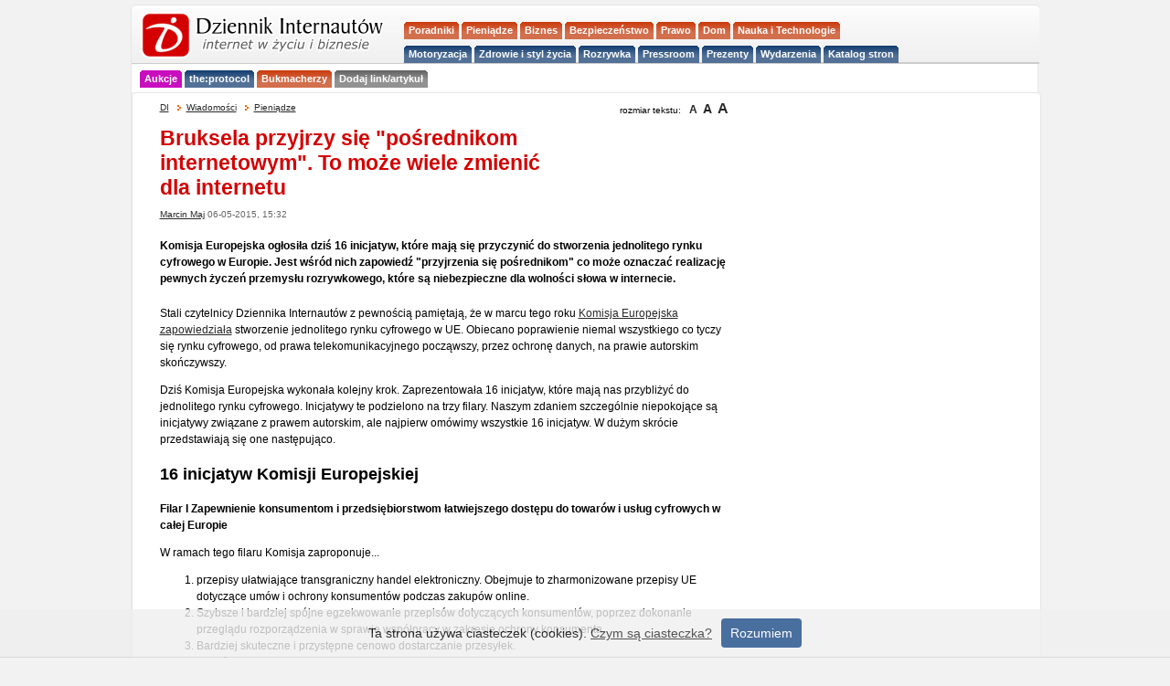

--- FILE ---
content_type: text/html; charset=utf-8
request_url: https://di.com.pl/bruksela-przyjrzy-sie-posrednikom-internetowym-to-moze-wiele-zmienic-dla-internetu-52071
body_size: 11987
content:
<!DOCTYPE html PUBLIC "-//W3C//DTD XHTML 1.0 Transitional//EN" "http://www.w3.org/TR/xhtml1/DTD/xhtml1-transitional.dtd">
<html xmlns="http://www.w3.org/1999/xhtml" prefix="og: http://ogp.me/ns#">
<head>
<meta http-equiv="Content-Language" content="pl" />
<meta http-equiv="Content-Type" content="text/html; charset=utf-8" />
<meta name="viewport" content="width=device-width, initial-scale=1" />
<meta name="norton-safeweb-site-verification" content="0vj-tr0mgu490pa2nzexxoedol1ej6naw4tnvf2ir2lu85zp-vk34sfl2uhi6jbh9mgkh7swytgb3irpdiyxnmgz3vh1msopeam852xig5om889c90znegutg3yei76p" />
<meta name="robots" content="index, follow">
<meta name="linkmarket-verification" content="0b10998459e010e06b8d29ee971e8de6" />
<title>Bruksela przyjrzy się "pośrednikom internetowym". To może wiele zmienić dla internetu  - Pieniądze</title>

<link rel="icon" type="image/png" href="/favicon-96x96.png" sizes="96x96" />
<link rel="icon" type="image/svg+xml" href="/favicon.svg" />
<link rel="shortcut icon" href="/favicon.ico" />
<link rel="apple-touch-icon" sizes="180x180" href="/apple-touch-icon.png" />
<meta name="apple-mobile-web-app-title" content="DI niusy" />
<link rel="manifest" href="/site.webmanifest" />

<!-- Google Tag Manager -->
<script>(function(w,d,s,l,i){w[l]=w[l]||[];w[l].push({'gtm.start':
new Date().getTime(),event:'gtm.js'});var f=d.getElementsByTagName(s)[0],
j=d.createElement(s),dl=l!='dataLayer'?'&l='+l:'';j.async=true;j.src=
'https://www.googletagmanager.com/gtm.js?id='+i+dl;f.parentNode.insertBefore(j,f);
})(window,document,'script','dataLayer','GTM-KWXKSG8');</script>
<!-- End Google Tag Manager -->


<meta name="news_keywords" content="Unia Europejska, UE, przemysł rozrywkowy, notice and takedown, Komisja Europejska, KE, jednolity rynek cyfrowy, filtrowanie treści, cenzura, Bruksela" />
<meta name="description" content="Komisja Europejska ogłosiła dziś 16 inicjatyw, które mają się przyczynić do stworzenia jednolitego rynku cyfrowego w Europie. Jest wśród nich zapowiedź "przyjrzenia się pośrednikom" co może oznaczać realizację pewnych życzeń przemysłu rozrywkowego, które są niebezpieczne dla wolności słowa w internecie." />
<link href="http://feeds.feedburner.com/pieniadze-di" rel="alternate" type="application/rss+xml" title="Kanał kategorii Pieniądze" />
<link href="http://feeds.feedburner.com/glowny-di" rel="alternate" type="application/rss+xml" title="Kanał główny" />
<link href="http://feeds.feedburner.com/Porady-di" rel="alternate" type="application/rss+xml" title="Porady" />
<link href="http://feeds.feedburner.com/Wywiad-di" rel="alternate" type="application/rss+xml" title="Wywiad" />

<link rel="stylesheet" type="text/css" href="https://di.com.pl/css/dziennikinternautow190912.css" media="all" />
<script type="text/javascript" src="https://static.di.com.pl/js/dziennikinternautow.js"></script>



<SCRIPT LANGUAGE="JavaScript">
<!--
if(self == top) {
       document.documentElement.style.display = 'block';
        }
else {
        if (document.referrer.indexOf("www.linuxportal.pl") >= 0 ) {
                document.documentElement.style.display = 'block';
        }
        else {
                top.location = self.location;
        }
};
// -->
</SCRIPT>


<script type="text/javascript"> 
  function recordOutboundLink(link, category, action) { 
    _gat._getTrackerByName()._trackEvent(category, action); 
    setTimeout('document.location = "' + link.href + '"', 100); 
  } 
</script> 

 




<!-- (C)2000-2009 Gemius SA - gemiusTraffic / ver 11.1 / di_news_biznes_i_prawo - usuniety -->


	


    
<script type="text/javascript">

$(document).ready(function () {
    $(function() {
	$(window).scroll(function(){
		var distanceTop = $('div#source').offset().top - $(window).height();

		if  ($(window).scrollTop() > distanceTop)
			$('#slidebox').animate({'right':'0px'},300);
		else
			$('#slidebox').stop(true).animate({'right':'-430px'},100);
	});
	$('#slidebox .close').bind('click',function(){
            $('#slidebox').stop(true).animate({'right':'-430px'},100, function(){
                $('#slidebox').remove();
            });
            return false;
	});
    });
});

        $(function() {
            var offset = $("#box").offset();
            var topPadding = 15;
            $(window).scroll(function() {
                if ($(window).scrollTop() > offset.top) {
                    $("#box").stop().animate({
                        marginTop: $(window).scrollTop() - offset.top + topPadding
                    });
                } else {
                    $("#box").stop().animate({
                        marginTop: 0
                    });
                };
            });
        });
        
        
</script>    
    
    
    
	<link rel="canonical" href="https://di.com.pl/bruksela-przyjrzy-sie-posrednikom-internetowym-to-moze-wiele-zmienic-dla-internetu-52071" />
	
<meta property="og:title" content='Bruksela przyjrzy się "pośrednikom internetowym". To może wiele zmienić dla internetu' />
<meta property="og:type" content="article" />
<meta property="og:url" content="https://di.com.pl/bruksela-przyjrzy-sie-posrednikom-internetowym-to-moze-wiele-zmienic-dla-internetu-52071" />
<meta property="og:description" content="Komisja Europejska ogłosiła dziś 16 inicjatyw, które mają się przyczynić do stworzenia jednolitego rynku cyfrowego w Europie. Jest wśród nich zapowiedź "przyjrzenia się pośrednikom" co może oznaczać realizację pewnych życzeń przemysłu rozrywkowego, które są niebezpieczne dla wolności słowa w internecie." />
<meta property="og:image" content="https://di.com.pl/pic/photo/td/shutterstock_28015021_DI_1367846080.jpg" />
<meta property="og:site_name" content="Dziennik Internautów" />
<meta property="fb:admins" content="100002105455157,693506551" />	
	
<meta property="fb:app_id" content="187901111255573"/>		
		
		
	
<script type="text/javascript">
		<!--
		function Wyslij()
		{
		var path = 'https://di.com.pl/send/52071';
		newWindow = window.open(path,  "Send_Mail","resizable=no,screenX=center,screenY=50,WIDTH=415,HEIGHT=280");
		newWindow.focus();
		}
		// -->
	</script>

	
<script type="text/javascript">
// Copyright Dynamicdrive.com
ddtabmenu.definemenu("ddtabs1",1);
</script>





<script type="text/javascript" src="https://di.com.pl/js/whcookies.js"></script>


<meta name='outreach_verification' content='2fKkx77ZmOqLVHxAhMfC' />

<script>
document.addEventListener('DOMContentLoaded', function() {
    document.getElementById('mobile-menu-toggle').addEventListener('click', function() {
        document.getElementById('menu-container').classList.toggle('menu-closed');
    });
});
</script>

</head>
<body>

<!-- Google Tag Manager (noscript) -->
<noscript><iframe src="https://www.googletagmanager.com/ns.html?id=GTM-KWXKSG8"
height="0" width="0" style="display:none;visibility:hidden"></iframe></noscript>
<!-- End Google Tag Manager (noscript) -->


<!-- DO USUNIECIA ? FACEBOOK -->
<script>
  window.fbAsyncInit = function() {
    FB.init({
      appId      : '187901111255573', // App ID
      channelUrl : '//di.com.pl/channel.php', // Channel File
      status     : true, // check login status
      cookie     : true, // enable cookies to allow the server to access the session
      xfbml      : true  // parse XFBML
    });

    // Additional initialization code here
  };

  // Load the SDK Asynchronously
  (function(d){
     var js, id = 'facebook-jssdk', ref = d.getElementsByTagName('script')[0];
     if (d.getElementById(id)) {return;}
     js = d.createElement('script'); js.id = id; js.async = true;
     js.src = "//connect.facebook.net/pl_PL/all.js";
     ref.parentNode.insertBefore(js, ref);
   }(document));
</script>
<div id="fb-root"></div>


  <!--czesc strony--->


	
	
<a name="top"></a>

<!-- bnrgrny -->

<div>			

</div><div class="headbox">
		<div class="headboxHead"><div></div></div>
	<div class="headboxCont">
		
<div id="naglowek">
<!-- LOGO CONTAINER - po lewej stronie -->
	<div class="logo-container">
		<div style="clear:right;">
		<div id="logo"><h1 style="margin:0;padding:0;"><a href="https://di.com.pl"><img src="/pic/logo_di_norm.gif" alt="Dziennik Internautów - biznes, media, prawo, technologie" width="275" height="52" /></a></h1></div>		</div>

			
	</div>
	
    <!-- MENU CONTAINER - po prawej stronie, 70% szerokości -->
	
	<div class="menu-container">		
		<div style="float:left;margin: -2px 0 0 -10px;width:100%;max-width:300px;display:block;">		
			<div id="naglowek">
   				<button id="mobile-menu-toggle" class="mobile-only">
					<span></span>
					<span></span>
					<span></span>
				</button>
    
    	<div id="menu-container" class="menu-closed">
    
<!-- menu statyczne -->
			<div style="clear:both;">
				<div id="ddtabs1" class="basictab">

<!-- gorna czesc -->

	<ul style="float:left;">
		
		<li class="separator"><span>&nbsp;</span></li>
		
		<li class="czerw "><a href="https://di.com.pl/porady"><strong>Poradniki</strong></a></li>			
		
		<li class="czerw "><a href="https://di.com.pl/informacje/Pieniadze"><strong>Pieniądze</strong></a></li>

		<li class="czerw "><a href="https://di.com.pl/tagi/biznes/"><strong>Biznes</strong></a></li>
		
		<li class="czerw "><a href="https://di.com.pl/informacje/Bezpieczenstwo"><strong>Bezpieczeństwo</strong></a></li>
		
		<li class="czerw "><a href="https://di.com.pl/tagi/prawo/"><strong>Prawo</strong></a></li> 
		
		<li class="czerw "><a href="https://di.com.pl/tagi/dom/"><strong>Dom</strong></a></li>		
		
		<li class="czerw "><a href="https://di.com.pl/informacje/Technologie"><strong>Nauka i Technologie</strong></a></li>
										
	</ul>

	
<!-- dolna czesc -->	
	
	<ul style="float:left;">
		
		<li class="separator"><span>&nbsp;</span></li>
		
		<li class="nieb "><a href="https://di.com.pl/tagi/motoryzacja/"><strong>Motoryzacja</strong></a></li>
		
		<li class="nieb "><a href="https://di.com.pl/informacje/lifestyle"><strong>Zdrowie i styl życia</strong></a></li>
								
		<li class="nieb "><a href="https://di.com.pl/tagi/rozrywka/"><strong>Rozrywka</strong></a></li> 
						
       	<li class="nieb "><a href="https://di.com.pl/firmy"><strong>Pressroom</strong></a></li>
       	
        <li class="nieb "><a href="https://di.com.pl/tagi/prezenty/"><strong>Prezenty</strong></a></li> 			

		<li class="nieb "><a href="https://di.com.pl/informacje/kalendarium"><strong>Wydarzenia</strong></a></li>	

		<li class="nieb "><a href="https://cutt.ly/ie3k3oql"><strong>Katalog stron</strong></a></li> 
			
	</ul>

				</div>
			</div>
   	 	</div>
	</div>		
</div>
</div>			
</div>

<!-- DODATKOWE MENU POD LOGO -->
		<div class="additional-menu">
       	 	<div id="ddtabs1_additional" class="basictab basictab-additional">   
      	 		<ul>  
         			<li class="separator"><span>&nbsp;</span></li>
         			<li class="purp "><a href="https://aukcje.pl/"><strong>Aukcje</strong></a></li>
         			<li class="nieb "><a href="https://theprotocol.it/filtry/warszawa;wp"><strong>the:protocol</strong></a></li>
               	  	<li class="czerw "><a href="https://www.bukmacherzyonline.com"><strong>Bukmacherzy</strong></a></li>
            	    <li class="szaryc "><a href="https://cutt.ly/fe3k09sS"><strong>Dodaj link/artykuł</strong></a></li>
            	</ul>
            </div>
        </div> 	
 	
	<div>
<!--
	
	</div>


<div style="clear:both;"> <br /> </div>

<!-- /1014495/SG bbd adsns -->



<!-- SG bbd end --><div class="bodyPagebox">
	<div class="bodyPageboxHead"><div></div></div>
	<div class="bodyPageboxCont">
	
	
<div id='bmone2n-14394.1.1.5' align="center"></div>

<div id="body">

	
<div id="pub_body" style="position:relative;">

<div id="breadcrumbs">
	<ul> 
	
		<li><a href="https://di.com.pl" title="Dziennik Internautów">DI</a></li> 
				<li><img src="/pic/arrow_small.gif" alt=" " class="breadimg" />
	
			
		<a href="https://di.com.pl/informacje/" title="Wiadomości">Wiadomości</a></li>
			
		
	<li><img src="/pic/arrow_small.gif" alt=" " class="breadimg" />
	<a href="https://di.com.pl/informacje/pieniadze" title="Pieniądze">
	Pieniądze</a></li>	
	
			
	</ul>
	
	
	
<div id="textsize">

rozmiar tekstu:&nbsp;&nbsp;

<a href="javascript:changeFontSize(12)" class="fontchange"><span style="font-size: 12px;">A</span></a>
<a href="javascript:changeFontSize(14)" class="fontchange"><span style="font-size: 14px;">A</span></a>
<a href="javascript:changeFontSize(16)" class="fontchange"><span style="font-size: 16px;">A</span></a>
				
		</div>




</div>		
	
	<div id="pub_head">	
	
	
	
	
		<div id="pub_title"		
<!-- TYTUL ARTYKULU -->
<article>
<!-- google_ad_section_start -->

				<h1><span class="red">Bruksela przyjrzy się "pośrednikom internetowym". To może wiele zmienić dla internetu</span></h1>
				
				<div class="pub_data">
					<a href="https://di.com.pl/informacje/archiwum/2026-01/autor/12" rel="author">Marcin Maj</a> 06-05-2015, 15:32		</div>
	</div>
	

 <div id="pub_foto">
		</div>

<!-- LEAD ARTYKULU -->

<div id="pub_lead">
<p>
Komisja Europejska ogłosiła dziś 16 inicjatyw, które mają się przyczynić do stworzenia jednolitego rynku cyfrowego w Europie. Jest wśród nich zapowiedź "przyjrzenia się pośrednikom" co może oznaczać realizację pewnych życzeń przemysłu rozrywkowego, które są niebezpieczne dla wolności słowa w internecie.</p>
</div>
</div>

<!-- google_ad_section_end -->	
	


<!-- ZAJAWKA rklm PRZED TRESCIA

<a href="#"><img src="/img/br/#" alt="#" width="347" height="250"/></a>
<br />
<p style="float: right; color: gray;">reklama</p>
<hr style="clear: right;">

/ZAJAWKA rklm PRZED TRESCIA -->


<!-- DALSZA CZESC ARTYKULU --> 
	
<div id="pub_content">

<span id="intertext1"><p>Stali czytelnicy Dziennika Internautów z pewnością pamiętają, że w marcu tego roku <a title="Bruksela obiecuje jednolity rynek cyfrowy i... unowocześnienie prawa autorskiego" href="https://di.com.pl/bruksela-obiecuje-jednolity-rynek-cyfrowy-i-unowoczesnienie-prawa-autorskiego-51814">Komisja Europejska zapowiedziała</a> stworzenie jednolitego rynku cyfrowego w UE. Obiecano poprawienie niemal wszystkiego co tyczy się rynku cyfrowego, od prawa telekomunikacyjnego począwszy, przez ochronę danych, na prawie autorskim skończywszy. </p>
<p>Dziś Komisja Europejska wykonała kolejny krok. Zaprezentowała 16 inicjatyw, które mają nas przybliżyć do jednolitego rynku cyfrowego. Inicjatywy te podzielono na trzy filary. Naszym zdaniem szczególnie niepokojące są inicjatywy związane z prawem autorskim, ale najpierw omówimy wszystkie 16 inicjatyw. W dużym skrócie przedstawiają się one następująco. </p>
<h2>16 inicjatyw Komisji Europejskiej</h2>
<p><strong>Filar I Zapewnienie konsumentom i przedsiębiorstwom łatwiejszego dostępu do towarów i usług cyfrowych w całej Europie</strong>
</p>
<p>W ramach tego filaru Komisja zaproponuje...</p>
<ol>
<li>przepisy ułatwiające transgraniczny handel elektroniczny. Obejmuje to zharmonizowane przepisy UE dotyczące umów i ochrony konsumentów podczas zakupów online.</li>
<li>Szybsze i bardziej spójne egzekwowanie przepisów dotyczących konsumentów, poprzez dokonanie przeglądu rozporządzenia w sprawie współpracy w zakresie ochrony konsumenta. </li>
<li>Bardziej skuteczne i przystępne cenowo dostarczanie przesyłek. </li>
<li>Zakończenie nieuzasadnionego blokowania geograficznego e-usług. </li>
<li>Zidentyfikowanie ewentualnych zagadnień z zakresu konkurencji wpływających na europejskie rynki handlu elektronicznego.</li>
<li>Nowoczesne i "bardziej europejskie" prawo autorskie, aby ograniczyć różnice między krajowymi systemami prawa autorskiego i umożliwić szerszy dostęp online do utworów w całej Unii Europejskiej (w tym za pomocą środków harmonizacji). <strong>Komisja zbada także rolę pośredników online w związku z utworami chronionymi prawami autorskimi</strong>. Zintensyfikuje to - według Komisji - ściganie naruszeń praw własności intelektualnej na dużą skalę. </li>
<li>Przegląd dyrektywy dotyczącej transmisji satelitarnej i kablowej, </li>
<li>Ograniczenie obciążenia administracyjnego przedsiębiorstw z tytułu różnych reżimów VAT: tak aby podmioty sprzedające towary fizyczne za granicę mogły również skorzystać z jednej rejestracji elektronicznej i płatności;</li>
</ol>
<p><strong>Filar II Stworzenie odpowiednich warunków i jednolitych zasad prowadzenia działalności dla sieci cyfrowych i usług innowacyjnych</strong>,</p>
<ol>
<li>Komisja przedstawi "ambitną" reformę unijnych przepisów dotyczących telekomunikacji. Obejmuje to bardziej skuteczną koordynację częstotliwości oraz wspólne unijne kryteria przydziału częstotliwości na szczeblu krajowym; stworzenie zachęt inwestycyjnych w zakresie szybkich sieci szerokopasmowych; zapewnienie równych warunków dla wszystkich podmiotów rynkowych: tradycyjnych bądź nowego rodzaju; oraz stworzenie skutecznych ram instytucjonalnych. </li>
<li>Dokonany będzie przegląd ram dla usług,tak aby uwzględniały one realia XXI wieku, biorąc pod uwagę rolę różnych podmiotów rynkowych w promowaniu utworów europejskich (nadawców telewizyjnych, dostawców usług audiowizualnych na żądanie, itp.).</li>
<li>Komisja przeprowadzi" całościową analizę" roli platform internetowych na rynku (wyszukiwarek, mediów społecznościowych, sklepów z aplikacjami internetowymi itp.). <strong>Zajmie się również rozwiązaniem problemu nielegalnych treści w internecie.</strong> </li>
<li>Komisja wzmocni zaufanie i bezpieczeństwo w dziedzinie usług cyfrowych, w szczególności w zakresie przetwarzania danych osobowych. </li>
<li>Komisja zaproponuje partnerstwo z przemysłem dotyczące bezpieczeństwa w cyberprzestrzeni w dziedzinie technologii i rozwiązań dotyczących bezpieczeństwa sieci internetowych. </li>
</ol>
<p><strong>Filar III Zmaksymalizowanie potencjału wzrostu gospodarki związanego z gospodarką cyfrową</strong></p>
<ol>
<li>Komisja zaproponuje europejską inicjatywę dotyczącą swobodnego przepływu danych, by promować swobodny obieg danych w Unii Europejskiej. </li>
<li>Komisja określi priorytety dla standardów i interoperacyjności w dziedzinach istotnych dla jednolitego rynku cyfrowego, takich jak e-zdrowie, planowanie transportu lub energia (inteligentny pomiar); </li>
<li>Komisja wesprze obejmujące wszystkich cyfrowe społeczeństwo, by wyposażyć nas w niezbędne umiejętności.</li>
</ol>
<p>Oto te 16 inicjatyw. Komisja ma zamiar po prostu rozprawić się ze wszystkimi problemami niczym polscy kandydaci na prezydenta przed wyborami. Tylko czy przy okazji Komisja nie popełni błędów? Teraz zwróćmy uwagę na te inicjatywy, których spodziewano się już wcześniej i... obawiano się ich. </p>
<h2><strong>Obawy - czy serwisy staną się cenzorami?</strong></h2>
<p>Komisja Europejska nieśmiało przyznała, że ma zamiar "przyjrzeć się roli pośredników internetowych". Pod pojęciem "pośredników" możemy rozumieć przedsiębiorców telekomunikacyjnych, ale także dostawców usług takich jak YouTube, Facebook, Chomikuj itd. Obecnie zakłada się, że tacy dostawcy usług nie muszą monitorować treści publikowanych przez użytkowników. Tak więc jeśli ktoś wrzuci utwór chroniony prawem autorskim na YouTube, serwis nie ma obowiązku sprawdzania jego legalności. Serwis może usunąć plik dopiero po otrzymaniu zawiadomienia o naruszeniu praw autorskich. Ten mechanizm określa się jako <strong>notice and takedown</strong>. </p>
<p>Dziennik Internautów pisał już o tym, że <a title="Przemysł muzyczny traci, bo prawo pobłaża takim usługom jak YouTube - twierdzi IFPI" href="https://di.com.pl/przemysl-muzyczny-traci-bo-prawo-poblaza-takim-uslugom-jak-youtube-twierdzi-ifpi-51975">przemysł muzyczny życzy sobie</a> zmiany tych zasad. Przemysł muzyczny uważa, że w ramach mechanizmu <strong>notice and takedown</strong> naruszenia usuwane są zbyt wolno, co ma czynić z niektórych serwisów narzędzia piractwa. </p>
<p>Komisja Europejska najwyraźniej słucha tych życzeń przemysłu rozrywkowego. <a title="Bruksela chce zwiększenia odpowiedzialności internetowych firm - wyciek" href="https://di.com.pl/bruksela-chce-zwiekszenia-odpowiedzialnosci-internetowych-firm-wyciek-51988">Dokumenty ujawnione w ubiegłym miesiącu</a> stanowią dowód na to, że Komisja chce zwiększenia odpowiedzialności po stronie pośredników. Może to oznaczać porzucenie mechanizmu notice and takedown na rzecz czegoś surowszego dla platform internetowych.</p>
<p>To prawda, że mechanizm notice and takedown nie jest idealny. Tylko co będzie, jeśli zostanie porzucony? Może wówczas dojść do tego, dostawcy usług takich jak YouTube będą zmuszeni do monitorowania treści jeszcze przed opublikowaniem. Serwisy internetowe wejdą w rolę cenzorów treści. Niestety te serwisy nie zawsze potrafią odróżnić naruszenia od treści publikowanych absolutnie legalnie. Słyszeliśmy już o takich absurdach jak blokowanie <a title="Mruczenie kota narusza prawa autorskie EMI? No bez przesady... (AWI)" href="https://di.com.pl/Mruczenie-kota-narusza-prawa-autorskie-EMI-No-bez-przesady-AWI-51511">nagrania mruczenia kota</a>.</p>
<p><strong>Problem jest poważny</strong>. Komisja Europejska na prośbę przemysłu rozrywkowego może majstrować przy zasadach, dzięki którym internet stał się tym czym jest dzisiaj. Warto lepiej poznać to zagadnienie. Opisaliśmy go dokładniej w tekście pt. <a title="UE zmusi serwisy internetowe do filtrowania treści? Organizacje społeczne są przeciw" href="https://di.com.pl/ue-zmusi-serwisy-internetowe-do-filtrowania-tresci-organizacje-spoleczne-sa-przeciw-52025" target="_blank">UE zmusi serwisy internetowe do filtrowania treści? Organizacje społeczne są przeciw</a></p></span>	
	<br/>


<div id="pub_content">

</article>

</div>

	<div>
	
	<hr />
	<br />
		
		
<h4 class="wp">Więcej w tym temacie:</h4>
<div id="pubwp"><ul><li><a  href="https://di.com.pl/polska-marnuje-fundusze-ue-na-klimat-zostaly-3-lata-na-wykorzystanie-71717?utm_source=news&
utm_medium=www&utm_campaign=wp-click-tracking" title="Polska marnuje fundusze UE na klimat. Zostały 3 lata na wykorzystanie">Polska marnuje fundusze UE na klimat. Zostały 3 lata na wykorzystanie</a></li><li><a  href="https://di.com.pl/polska-prezydencja-w-ue-2025-cyberbezpieczenstwo-kluczowa-kompetencja-przyszlosci-71093?utm_source=news&
utm_medium=www&utm_campaign=wp-click-tracking" title="Polska prezydencja w UE 2025: cyberbezpieczeństwo kluczową kompetencją przyszłości">Polska prezydencja w UE 2025: cyberbezpieczeństwo kluczową kompetencją przyszłości</a></li><li><a  href="https://di.com.pl/krajobraz-regulacyjny-w-cyberbezpieczenstwie-w-2025-roku-nowe-zasady-w-europie-71081?utm_source=news&
utm_medium=www&utm_campaign=wp-click-tracking" title="Krajobraz regulacyjny w cyberbezpieczeństwie w 2025 roku - nowe zasady w Europie">Krajobraz regulacyjny w cyberbezpieczeństwie w 2025 roku - nowe zasady w Europie</a></li><li><a  href="https://di.com.pl/ke-wzywa-apple-do-dalszego-otwierania-ios-czy-to-dobry-pomysl-z-perspektywy-uzytkownikow-70626?utm_source=news&
utm_medium=www&utm_campaign=wp-click-tracking" title="KE wzywa Apple do dalszego otwierania iOS. Czy to dobry pomysł z perspektywy użytkowników?">KE wzywa Apple do dalszego otwierania iOS. Czy to dobry pomysł z perspektywy użytkowników?</a></li></ul></div>
	</div>

	<div>
		<hr />
		<p>	Polecamy:</p>
		<p>	
			<a href="https://aukcje.pl/" title="aukcje"><strong>Aukcje</strong></a>
			|
			<a href="https://theprotocol.it/filtry/warszawa;wp" title="Praca w IT Warszawa"><strong>Praca w IT</strong></a>
			| 
			<a href="https://www.bukmacherzyonline.com"><strong>Bukmacherzy</strong></a> 
			| 
			<a href="https://www.biurowirtualnewarszawa.pl/"><strong>Wirtualne biura w Warszawie</strong></a>
			<br />
			<div style="text-align: right;"><a href="https://cutt.ly/fe3k09sS">Dodaj link / artykuł</a></div>
		</p>
		<hr />

	</div>
	
	<div>
		<p>
		<br />
<em>Artykuł może zawierać linki partnerów, umożliwiające rozwój serwisu i dostarczanie darmowych treści.</em>

		</p>
	</div>	

</div>

	
</div><div id="slidebox">
                <span>Następny artykuł &raquo;</span>
                
                <a href="#" class="close">zamknij</a>
                <div class="clear"></div>
                <p><a  href="https://di.com.pl/zamiast-tonac-w-danych-wyciagaj-z-nich-wnioski-analityka-biznesowa-i-sztuka-szukania-powiazan-wedlug-pilab-52072?utm_source=news&utm_medium=www&utm_campaign=slidebox-click-tracking" title="Zamiast tonąć w danych, wyciągaj z nich wnioski. Analityka biznesowa i sztuka szukania powiązań według PiLab">Zamiast tonąć w danych, wyciągaj z nich wnioski. Analityka biznesowa i sztuka szukania powiązań według PiLab</a></p>
            </div><div id="source" style="clear:both;padding:10px 0 20px 0;"></div>
<!-- MIEJSCE POD TRESCIA -->


<!-- /MIEJSCE POD TRESCIA -->

<!-- newsletter formularz -->


<!-- google_ad_section_end -->	



<div style="clear:both;margin:20px 0;">


<style>
.csArticleLabel {
  font-weight: bold;
}
</style>


<div class="pub_nag" style="margin:20px 0 0 5px;padding-left:0;">Ostatnie artykuły:</div><table><tr>
<td style="width:200px;padding:10px 10px 10px 0;">

<div class="fotomini"><a  href="https://di.com.pl/warszawa-stolica-psychoterapii-jakie-wyzwania-dla-psychiki-stawia-duze-miasto-72215?utm_source=news&utm_medium=www&utm_campaign=najwazniejsze-click-tracking" title="Warszawa - stolica psychoterapii. Jakie wyzwania dla psychiki stawia duże miasto?"><img src="/pic/photo/lead/warszawa_psychoterapia_DI_1769598717.jpeg" width="180" height="120" /></a><br /><br /></div><br /><div class="infodnia_title" style="clear:both;padding-bottom:5px;"><a  href="https://di.com.pl/warszawa-stolica-psychoterapii-jakie-wyzwania-dla-psychiki-stawia-duze-miasto-72215?utm_source=news&utm_medium=www&utm_campaign=najwazniejsze-click-tracking" class="title" title="Warszawa - stolica psychoterapii. Jakie wyzwania dla psychiki stawia duże miasto?">Warszawa - stolica psychoterapii. Jakie wyzwania dla psychiki stawia duże miasto?</a></div><div class="infodnia_lead"></div></td>
<td style="width:200px;padding:10px 10px 10px 0;">

<div class="fotomini"><a  href="https://di.com.pl/dozywotni-zakaz-jazdy-dla-recydywistow-nowe-kary-od-29-stycznia-2026-72223?utm_source=news&utm_medium=www&utm_campaign=najwazniejsze-click-tracking" title="Dożywotni zakaz jazdy dla recydywistów - nowe kary od 29 stycznia 2026"><img src="/pic/photo/lead/samochod_wirestock_freepik_DI_1769709988.jpeg" width="180" height="120" /></a><br />
	<span class="fotautor">fot. <a href="https://www.freepik.com/" target="_blank">wirestock</a><br /></span><br /></div><br /><div class="infodnia_title" style="clear:both;padding-bottom:5px;"><a  href="https://di.com.pl/dozywotni-zakaz-jazdy-dla-recydywistow-nowe-kary-od-29-stycznia-2026-72223?utm_source=news&utm_medium=www&utm_campaign=najwazniejsze-click-tracking" class="title" title="Dożywotni zakaz jazdy dla recydywistów - nowe kary od 29 stycznia 2026">Dożywotni zakaz jazdy dla recydywistów - nowe kary od 29 stycznia 2026</a></div><div class="infodnia_lead"></div></td>
<td style="width:200px;padding:10px 10px 10px 0;">

<div class="fotomini"><a  href="https://di.com.pl/hejt-wobec-pracownikow-obslugi-klienta-43-proc-doswiadczylo-agresji-w-2025-r-72218?utm_source=news&utm_medium=www&utm_campaign=najwazniejsze-click-tracking" title="Hejt wobec pracowników obsługi klienta - 43 proc. doświadczyło agresji w 2025 r."><img src="/pic/photo/lead/hejt_mowa_nienawisci_benzoix_freepik_DI_1769633781.jpeg" width="180" height="120" /></a><br />
	<span class="fotautor">fot. <a href="https://www.freepik.com/" target="_blank">benzoix</a><br /></span><br /></div><br /><div class="infodnia_title" style="clear:both;padding-bottom:5px;"><a  href="https://di.com.pl/hejt-wobec-pracownikow-obslugi-klienta-43-proc-doswiadczylo-agresji-w-2025-r-72218?utm_source=news&utm_medium=www&utm_campaign=najwazniejsze-click-tracking" class="title" title="Hejt wobec pracowników obsługi klienta - 43 proc. doświadczyło agresji w 2025 r.">Hejt wobec pracowników obsługi klienta - 43 proc. doświadczyło agresji w 2025 r.</a></div><div class="infodnia_lead"></div></td>
</tr><tr>
<td style="width:200px;padding:10px 10px 10px 0;">

<div class="fotomini"><a  href="https://di.com.pl/polski-produkt-przyszlosci-2026-bioniczna-trzustka-3d-wygrywa-26-edycje-konkursu-72217?utm_source=news&utm_medium=www&utm_campaign=najwazniejsze-click-tracking" title="Polski Produkt Przyszłości 2026 - bioniczna trzustka 3D wygrywa 26. edycję konkursu"><img src="/pic/photo/lead/medyczne_innowacje_freepik_DI_1769631016.jpeg" width="180" height="120" /></a><br />
	<span class="fotautor">fot. <a href="https://www.freepik.com/" target="_blank">Freepik</a><br /></span><br /></div><br /><div class="infodnia_title" style="clear:both;padding-bottom:5px;"><a  href="https://di.com.pl/polski-produkt-przyszlosci-2026-bioniczna-trzustka-3d-wygrywa-26-edycje-konkursu-72217?utm_source=news&utm_medium=www&utm_campaign=najwazniejsze-click-tracking" class="title" title="Polski Produkt Przyszłości 2026 - bioniczna trzustka 3D wygrywa 26. edycję konkursu">Polski Produkt Przyszłości 2026 - bioniczna trzustka 3D wygrywa 26. edycję konkursu</a></div><div class="infodnia_lead"></div></td>
<td style="width:200px;padding:10px 10px 10px 0;">

<div class="fotomini"><a  href="https://di.com.pl/bezpieczenstwo-systemow-it-w-2026-nis2-i-ochrona-infrastruktury-konferencja-online-29-stycznia-72204?utm_source=news&utm_medium=www&utm_campaign=najwazniejsze-click-tracking" title="Bezpieczeństwo systemów IT w 2026 - NIS2 i ochrona infrastruktury - konferencja online 29 stycznia"><img src="/pic/photo/lead/BIN_012026_DI_1769169815.jpg" width="180" height="120" /></a><br /><br /></div><br /><div class="infodnia_title" style="clear:both;padding-bottom:5px;"><a  href="https://di.com.pl/bezpieczenstwo-systemow-it-w-2026-nis2-i-ochrona-infrastruktury-konferencja-online-29-stycznia-72204?utm_source=news&utm_medium=www&utm_campaign=najwazniejsze-click-tracking" class="title" title="Bezpieczeństwo systemów IT w 2026 - NIS2 i ochrona infrastruktury - konferencja online 29 stycznia">Bezpieczeństwo systemów IT w 2026 - NIS2 i ochrona infrastruktury - konferencja online 29 stycznia</a></div><div class="infodnia_lead"></div></td>
<td style="width:200px;padding:10px 10px 10px 0;">

<div class="fotomini"><a  href="https://di.com.pl/ministerstwo-finansow-chce-likwidacji-przedawnien-podatkowych-kontrowersyjne-zmiany-moga-uderzyc-w-przecietnych-podatnikow-72200?utm_source=news&utm_medium=www&utm_campaign=najwazniejsze-click-tracking" title="Ministerstwo Finansów chce likwidacji przedawnień podatkowych. Kontrowersyjne zmiany mogą uderzyć w przeciętnych podatników"><img src="/pic/photo/lead/kobieta_komputer_podatki_elisa_ventur_bmJAXAz6ads_unsplash_DI_1639661384.jpeg" width="180" height="120" /></a><br />
	<span class="fotautor">fot. <a href="https://unsplash.com/@elisa_ventur" target="_blank">Elisa Ventur</a><br /></span><br /></div><br /><div class="infodnia_title" style="clear:both;padding-bottom:5px;"><a  href="https://di.com.pl/ministerstwo-finansow-chce-likwidacji-przedawnien-podatkowych-kontrowersyjne-zmiany-moga-uderzyc-w-przecietnych-podatnikow-72200?utm_source=news&utm_medium=www&utm_campaign=najwazniejsze-click-tracking" class="title" title="Ministerstwo Finansów chce likwidacji przedawnień podatkowych. Kontrowersyjne zmiany mogą uderzyć w przeciętnych podatników">Ministerstwo Finansów chce likwidacji przedawnień podatkowych. Kontrowersyjne zmiany mogą uderzyć w przeciętnych podatników</a></div><div class="infodnia_lead"></div></td>
</tr>

</table>

<div style="float:left;clear:right;width:600px;margin-top:30px;">

<div id="pub_tagi">			
<span class="pub_nag">Tematy pokrewne:</span>&nbsp;&nbsp;<span class="font2"><br /><br /><img src="/pic/tag_blue.gif" alt="tag" width="16" height="16" />&nbsp;<a href="http://di.com.pl/tagi/Unia_Europejska/" title="Unia Europejska" class="taglink">Unia Europejska</a><img src="/pic/tag_blue.gif" alt="tag" width="16" height="16" />&nbsp;<a href="http://di.com.pl/tagi/UE/" title="UE" class="taglink">UE</a><img src="/pic/tag_blue.gif" alt="tag" width="16" height="16" />&nbsp;<a href="http://di.com.pl/tagi/przemysl_rozrywkowy/" title="przemysł rozrywkowy" class="taglink">przemysł rozrywkowy</a><img src="/pic/tag_blue.gif" alt="tag" width="16" height="16" />&nbsp;<a href="http://di.com.pl/tagi/notice_and_takedown/" title="notice and takedown" class="taglink">notice and takedown</a><img src="/pic/tag_blue.gif" alt="tag" width="16" height="16" />&nbsp;<a href="http://di.com.pl/tagi/Komisja_Europejska/" title="Komisja Europejska" class="taglink">Komisja Europejska</a><img src="/pic/tag_blue.gif" alt="tag" width="16" height="16" />&nbsp;<a href="http://di.com.pl/tagi/KE/" title="KE" class="taglink">KE</a><img src="/pic/tag_blue.gif" alt="tag" width="16" height="16" />&nbsp;<a href="http://di.com.pl/tagi/jednolity_rynek_cyfrowy/" title="jednolity rynek cyfrowy" class="taglink">jednolity rynek cyfrowy</a><img src="/pic/tag_blue.gif" alt="tag" width="16" height="16" />&nbsp;<a href="http://di.com.pl/tagi/filtrowanie_tresci/" title="filtrowanie treści" class="taglink">filtrowanie treści</a><img src="/pic/tag_blue.gif" alt="tag" width="16" height="16" />&nbsp;<a href="http://di.com.pl/tagi/cenzura/" title="cenzura" class="taglink">cenzura</a><img src="/pic/tag_blue.gif" alt="tag" width="16" height="16" />&nbsp;<a href="http://di.com.pl/tagi/Bruksela/" title="Bruksela" class="taglink">Bruksela</a></span></div></div>

<div class="data dogory">&laquo; <a href="https://di.com.pl">strona główna</a>&nbsp;&nbsp;-&nbsp;&nbsp;<a href="#top">do góry</a> ^
</div>

<!-- KOMENTARZE DISQUS -->
<!--
<div class="rednag">Komentarze</div>

<div id="disqus_thread"></div>
<script type="text/javascript">
    /* * * CONFIGURATION VARIABLES: EDIT BEFORE PASTING INTO YOUR WEBPAGE * * */
    var disqus_shortname = 'di24pl'; // required: replace example with your forum shortname
    var color = 'red';
    var disqus_identifier = 'news52071';
    /* var disqus_developer = 1; // developer mode is on */
    

    /* * * DON'T EDIT BELOW THIS LINE * * */
    (function() {
        var dsq = document.createElement('script'); dsq.type = 'text/javascript'; dsq.async = true;
        dsq.src = 'http://' + disqus_shortname + '.disqus.com/embed.js';
        (document.getElementsByTagName('head')[0] || document.getElementsByTagName('body')[0]).appendChild(dsq);
    })();
</script>
<noscript>Włącz javascript by korzystać z systemu komentarzy</noscript>

<a href="http://disqus.com" class="dsq-brlink">comments powered by <span class="logo-disqus">Disqus</span></a>
-->
</div>

<!-- koniec komentarzy -->


</div>

<div id="pub_right">




<!-- start adaff -->

<div align="center" style="clear:both;margin-bottom:5px;border:0px solid #f5f5f5;">
	<div style="margin-top:20px;clear:both;" align="center">

	</div>
</div>

<!-- end adaff 1 -->


<div style="margin-top:20px;clear:both;" align="center">


<!-- START adsns 3x6 -->

<!-- /1014495/SG rctg podNJN -->

<!--		<div id='div-gpt-ad-1539331733825-0'>
		
<script>
googletag.cmd.push(function() { googletag.display('div-gpt-ad-1539331733825-0'); });
</script>
		
		</div>
		
-->

<!-- end adsns -->

</div>

<div style="padding:0 0 10px 0;width:330px;clear:both;z-index:0;" align="center">

<!-- CneoRotator 1 -->



<!-- end cneoRotator 3 -->

</div>


<!-- kalendarz -->


<div align="center" style="margin-bottom:5px;">


<!-- /1014495/PUBrectPKpodKAL_W3 -->
<!-- 
<div id='div-gpt-ad-1492507647098-1' style='height:600px; width:300px;'>
<script>
googletag.cmd.push(function() { googletag.display('div-gpt-ad-1492507647098-1'); });
</script>
</div>
--> 

</div>
	
	</div>

	</div>	<!--  body end -->	
	
</div>

		<div class="bodyPageboxFoot"><div></div></div>
	</div>			

	
 
<div class="stopkabox">
	<div class="stopkaboxCont">
		<div class="copy">
      		<div class="footcol">
        <p><strong>Stopka:</strong></p>
        <ul>
          <li><a href="https://di.com.pl/info/oserwisie.html">O Dzienniku Internautów</a></li>
          <li><a href="https://di.com.pl/info/redakcja.html">Redakcja</a> | <a href="https://di.com.pl/informacje/Wywiad">Wywiady</a></li>
          <li><a href="https://di.com.pl/info/reklama.html">Reklama</a> | <a href="https://di.com.pl/firmy/">Wpisy gościnne</a></li>
          <li><a href="https://katalog.di.com.pl">Katalog</a> | <a href="https://di.com.pl/informacje/Kalendarium">Kalendarium</a></li>
          <li><a href="https://di.com.pl/info/polityka_prywatnosci.html">Prywatność</a> & <a href="https://di.com.pl/info/cookies.html">cookies</a></li>
          <li><a href="https://di.com.pl/info/mapa_serwisu.html">Mapa serwisu</a></li>
        </ul>
			</div>
			<div class="footcol">
        <p><strong>Kanały dostępu:</strong></p>
        <ul>
          <li><a href="https://www.facebook.com/dziennik.internautow/">Facebook</a> | <a href="https://x.com/dziennik">X</a> | <a href="https://di.com.pl/kanal/rss.html">RSS</a></li>
          <li><a href="https://www.instagram.com/di24.pl/">Instagram</a> | <a href="https://pl.pinterest.com/di24pl/">Pinterest</a></li>
        </ul>
			</div>
			<div class="footcol">
		        <p><strong>Partnerzy:</strong></p>
				<ul>
					<li><a href="https://www.bik.pl/dla-firmy/twoi-kontrahenci/wpis-do-rejestru-dluznikow">Wpis do rejestru dłużników</a></li>
					<li><a href="https://www.multilac.pl/multilac-baby/">Multilac Baby - synbiotyk dla niemowląt w kroplach</a></li>
				</ul>
					<a href="https://www.naturell.pl/produkty/cynk-c-do-zucia/" target="_blank">
						<img src="/img/naturell.jpg" alt="Naturell Cynk + C" />
					</a>
					<a href="https://cutt.ly/srE83wkm" target="_blank">
						<img src="https://www.autobaza.pl/partners/250x250_autobaza-pp-min.jpg" alt="Autobaza.pl" />
					</a>
			</div>
		</div>
		<div style="text-align:center;clear:both;padding:15px 0;">
			<p>&copy; 1998-2026 <a href="http://di.com.pl">Dziennik Internautów</a> Sp. z o.o.</p>
		</div>
	</div>
</div>
</div>
</div>
</div>
</div>	
</body>
</html>

--- FILE ---
content_type: text/css
request_url: https://di.com.pl/css/dziennikinternautow190912.css
body_size: 14706
content:
td.serwisynag {padding:5px; width:120px; text-align:right; font-weight:bold;font-size:10px;}

/* Base responsive styles */
body {
    background: #f2f2f2;
    font: 12px Verdana, Arial, sans-serif;
    color: #000;
    text-align: center;
    margin: 0 0 10px 0;
    padding: 0;
}

*, *::before, *::after {
    box-sizing: border-box;
}

.bodyPagebox {
    width: 100%;
    max-width: 995px;
    margin: 0 auto;
}

.bodyPageboxCont {
    width: 100%;
    padding: 5px 15px;
    box-sizing: border-box;
    background: #fff;
    border-left: 1px solid #e6e6e6;
    border-right: 1px solid #e6e6e6;
}

/* GŁÓWNY UKŁAD KOLUMN - RESPONSIVE */
#body {
    display: block;
    width: 100%;
    max-width: 100%;
    padding: 0;
    box-sizing: border-box;
    text-align: left;
}

/* Mobile: kolumny jedna pod drugą */


/* --- Desktop: flexbox --- */
@media (min-width: 768px) {
    /* Kontener flex dla two-columns-container */
    .two-columns-container {
        display: -webkit-flex;
        display: flex;
        -webkit-flex-wrap: nowrap;
        flex-wrap: nowrap;
        gap: 20px;
        width: 100%;
    }

    /* Kolumny A i C obok siebie */
    .two-columns-container > #a,
    .two-columns-container > #c {
        -webkit-flex: 1 1 50%;
        flex: 1 1 100%;
        min-width: 0;
        margin: 0;
        padding: 10px;
        box-sizing: border-box;
    }
    
    /* Usuń float z kolumn na desktop */
    .two-columns-container > #a,
    .two-columns-container > #c {
        float: none !important;
    }
}

/* Elementy wewnętrzne - responsive */
.infodnia {
    width: 100%;
    padding: 0;
    margin-right: 0;
}

.sbar {
    width: 50%;
    float: none;
    border-bottom: 0px solid #e6e6e6;
    height: 24px;
    margin-bottom: 10px;
}

/* Navigation */
.basictab {
    width: 100%;
    overflow-x: auto;
}

.basictab ul {
    display: flex;
    flex-wrap: wrap;
    gap: 5px;
}

/* Content boxes */
.kategoria_przeglad {
    width: 100%;
    background: #fdfdfd;
    border: 1px solid #f5f5f5;
    margin-top: 10px;
    padding: 10px;
    box-sizing: border-box;
}

/* Images */
img {
    max-width: 100%;
    height: auto;
    border: 0;
}

/* Footer */
.stopkabox {
    width: 100%;
    max-width: 995px;
    padding-top: 10px;
    clear: both;
    margin: 0 auto;
}

.footcol {
    width: 100%;
    float: none;
    margin: 20px 0;
}

/* Mobile menu */
.mobile-only {
    display: none;
}

@media (max-width: 768px) {
    .mobile-only {
        display: block;
    }
    
    #mobile-menu-toggle {
        background: none;
        border: none;
        padding: 10px;
        cursor: pointer;
    }
    
    #mobile-menu-toggle span {
        display: block;
        width: 25px;
        height: 3px;
        background: #333;
        margin: 5px 0;
    }
    
    .menu-closed {
        display: none;
    }
    
    #menu-container {
        width: 100%;
    }
    
    #naglowek {
        padding: 10px;
    }
    
    .menu_sub ul li {
        float: none;
        width: 100%;
    }
    
    .copy {
        width: 100%;
        padding: 10px;
    }
}

td.serwisy {padding:5px; text-align:left; font-weight:bold;font-size:10px;}

ul.sslist {
    margin-left: 0;
    padding-left: 0;
    display: inline;
    border: none;
    font-size:10px;
}

ul.sslist li {
    padding-left: 5px;
    list-style: none;
    display: inline;
    font-weight:normal;
}

ul.sslist li a {
    text-decoration:none;
}

ul.progslist { list-style: none; padding:0px; margin-left:20px; }
ul.progslist li { list-style: none; padding:0px 0px 4px 0px; margin-left:0px; }

ul.progslist a { color: #272727; text-decoration: none; }
ul.progslist a:visited { color: #373737; text-decoration: none; }
ul.progslist a:hover { color: #EB5500; text-decoration: underline; }

/* NAWIGACJA ---------- */
#komcontent {}

#sidebar { width: 100%; max-width: 235px; float: right;border: 1px solid #DDDDDD; background-color: #f1f1f1;margin: 20px; display: inline;}
#sidebar ul{padding: 10px;}
#sidebar ul li{font-size: 0.9em;margin: 0 0 0 20px;}

#box{position: absolute;left: -91px;border: 1px solid #e6e6e6; border-right: 0px;padding: 10px;background-color: #FFF; width:60px;}
#box div{margin: 20px 0;}

#slidebox{
    width:350px;
    height:125px;
    padding:10px;
    background-color:#ffffff;
    position:fixed;
    bottom:0px;
    right:-380px;
    -moz-box-shadow:-2px 0px 5px #aaa;
    -webkit-box-shadow:-2px 0px 5px #aaa;
    box-shadow: 0 4px 10px #555555;
    border-top: 2px solid #eb5000;
    border-left: 2px solid #eb5000;
}
#slidebox span{
    font-size: 0.9em;
    padding-bottom: 5px;
    text-transform: uppercase;
}
#slidebox h2{
    font-size: 1.0em;
}
#slidebox .next-article{
    margin-top: 5px;
}
#slidebox .next-article a{
    display: inline-block;
}
#slidebox .close{
    background: url(/pic/close-card.png) no-repeat;
    display: block;
    height: 15px;
    margin: 3px;
    float: right;
    width: 16px;
    text-indent: -99999px;
}
#slidebox .close:hover{
    background:transparent url(/pic/close-card.png) -16px 0px no-repeat;
}
#slidebox strong{
    display: inline-block;
    color: #000000;
    font-family:"Verdana";
    font-size:1.2em;
    margin-left: 10px;
    vertical-align: top;
    max-width: 240px;
}

#slidebox a {
    font-size: 18px;
    text-decoration: none;
    font-weight:bold;
}

#breadcrumbs {
    padding-bottom: 10px;
    width: 100%;
    max-width:625px;
    clear:both;
    float:left;
}

#breadcrumbs ul{  
   margin:0;padding:0;  
   list-style-type: none;   
   float:left;
   width: 100%;
	max-width: 400px;
}  

#breadcrumbs ul li{  
   list-style-image: none;  
   display:inline;  
   padding: 0 3px 0 0;  
   margin: 0;  
}  

#breadcrumbs ul li a{  
    font-size:10px;
}  

#breadcrumbs div#textsize {
    display:inline;
    float:right;
    clear:right;
    font-size:10px;
}

div.menu_sub { 
    padding: 0; clear: both; float: left; 
    border-bottom: 0px solid #e6e6e6; 
    height: 24px;
}

div.menu_sub ul {
    float:left;
    margin:0;
    padding:0;
}

.menu_sub ul li {
    display:block;
    float:left;
    font:12px Verdana, Arial, Helvetica, sans-serif;
    height:24px;
}

.menu_sub ul li.first a {
    padding-left:10px;
    padding-right:10px;
    border:0;
}

.menu_sub ul li.first a:visited {
    border:0;
}

.menu_sub ul li.on a {
    background:#fff url(/pic/strzalka.png) no-repeat;
    background-color: #fafafa;
    background-position:4px 9px;
    padding-left:11px;
    padding-bottom:5px;
    text-decoration:none;
}

.menu_sub ul li.first.on a {
    padding-right:10px;
    padding-left:10px;
    margin-left:8px;
}

.menu_sub ul li.separator {
    margin:2px 0 0 5px;
}

div.runhome {
    float:left;clear:left;padding-top:7px;padding-left:6px;
}

div.basictab {
    float:left;
}

.basictab ul {
    clear:left;
    list-style-type:none;
    text-align:left;
    float:left;
    font:11px Verdana, Arial, Helvetica, sans-serif;
    white-space:normal;
    margin:0 0 0 2px;
    padding:5px 0 0;
}

.basictab li {
    float:left;
    background:url("/pic/tabs/left_dgrey.gif") no-repeat left top;
    margin:0;
    padding:0 0 0 2px;
}

.basictab li.home {
    background:0;padding:2px 5px 0 0;
}

.basictab li.home a, .basictab li.home a:hover, .basictab li.home a:visited {
    background:0;border:0;padding:0;margin:0;
}

.basictab li a {
    display:block;
    text-decoration:none;
    vertical-align:baseline;
    background:url("/pic/tabs/right_dgrey.gif") no-repeat right top;
    color:#fff;
    width:auto;
	padding:5px 8px 4px 3px;
}

.basictab li h1 a {
    display:block;
    text-decoration:none;
    vertical-align:baseline;
    background:url("/pic/tabs/right_dgrey.gif") no-repeat right top;
    color:#fff;
    width:auto;
    padding:5px 10px 4px 3px;
    font-size:11px;
}

.basictab li.szaryc {
    background:url("/pic/tabs/left_dgrey.gif") no-repeat left top;
}

.basictab li.szaryc a {
    background:url("/pic/tabs/right_dgrey.gif") no-repeat right top;
}

.basictab li.purp {
    background:url("/pic/tabs/left_pur.gif") no-repeat left top;
}

.basictab li.purp a {
    background:url("/pic/tabs/right_pur.gif") no-repeat right top;
}

.basictab li.czerw {
    background:url("/pic/tabs/left_red.gif") no-repeat left top;
}

.basictab li.czerw a {
    background:url("/pic/tabs/right_red.gif") no-repeat right top;
}

.basictab li.ziel {
    background:url("/pic/tabs/left_green.gif") no-repeat left top;
}

.basictab li.ziel a {
    background:url("/pic/tabs/right_green.gif") no-repeat right top;
}

.basictab li.nieb {
    background:url("/pic/tabs/left_blue.gif") no-repeat left top;
}

.basictab li.nieb a {
    background:url("/pic/tabs/right_blue.gif") no-repeat right top;
}

.basictab li.separator {
    background:0;
    float:left;
    margin:0 2px;
}

.basictab li a.current span {
    background-image:url("/pic/tabs/left_on.gif");
    margin-left:-2px;
    margin-right:0;
    padding:4px 0 6px 5px;
}

.basictab li a.current {
    margin-left:0;
    margin-right:2px;
    background-image:url("/pic/tabs/right_on.gif");
    vertical-align:baseline;
    color:#000;
    font-size:11px;
    padding:4px 9px 6px 0;
}

.basictab li a:hover,.basictab li a:visited,.basictab li a:active {
    text-decoration:none;
    font:11px Verdana, Arial, Helvetica, sans-serif;
}

.dropmenudiv {
    position:absolute;
    border:1px solid #ccc;
    border-top:0;
    z-index:100;
    background-color:#FFF;
    width:130px;
    visibility:hidden;
    margin-top:1px;
    background:#FFF url(/pic/bghead.gif) bottom repeat-x;
    padding-left:25px;
}

.dropmenudiv ul {
    list-style-image:url(/pic/dot-green.gif);
}

.dropmenudiv ul li {
    clear:both;
    text-align:left;
}

.dropmenudiv ul li a {
    text-decoration:none;
    font-weight:700;
}

* html .dropmenudiv ul li a {
    width:100%;
}

/* links and fonts */
a { color: #272727; text-decoration: underline; } 
a:visited { color: #373737; text-decoration: underline;}
a:hover { color: #EB5500; text-decoration: underline; }

a.more { color: #272727; text-decoration: none; }
a:visited.more { color: #222; text-decoration: none; } 
a:hover.more { color: #EB5500; text-decoration: none; }

a.lead { color: #000; text-decoration: none; }
a:visited.lead { color: #444; text-decoration: none; } 
a:hover.lead { color: #EB5500; text-decoration: none; }

a.title { color: #000; text-decoration: none; font-weight: bold; }
a:visited.title { color: #444; text-decoration: none; font-weight: bold; } 
a:hover.title { color: #EB5500; text-decoration: none; font-weight: bold; }

a.forum { color: #272727; text-decoration: none; }
a:visited.forum { color: #999; text-decoration: none; } 
a:hover.forum { color: #EB5500; text-decoration: none; }

a.jedynka { color: #272727; text-decoration: none; }
a:visited.jedynka { color: #444; text-decoration: none; } 
a:hover.jedynka { color: #EB5500; text-decoration: none; }

a.morelink { color: #EB5500; text-decoration: underline; font-size: 12px; }
a:visited.morelink { color: #444; text-decoration: none; font-size: 12px; } 
a:hover.morelink { color: #EB5500; text-decoration: none; font-size: 12px; }

a.itemtoolbar {
    color: #999999;
    font: 10px Verdana, Arial;
    text-decoration: underline;
}
a:hover.itemtoolbar {
    color: #EB5500;
    font: 10px Verdana, Arial;
    text-decoration: underline;
}

div#breadcrumbs ul li a {
    color: #272727;
    text-decoration: underline;
}

div#breadcrumbs ul li a:hover { color: #EB5500; text-decoration: none }

div.copy a { color: #272727; text-decoration:none; }
div.copy a:visited { color: #373737; text-decoration:none; }
div.copy a:hover { color: #EB5500; text-decoration:none; }

.menu_sub a { 
    float: left; display: block; margin: 1px 0; padding: 5px 7px 4px 7px; 
    border-left: 1px solid #d4d4d4; color: black; text-decoration: none; 
}

.menu_sub a:hover { 
    text-decoration: none; 
    color: #FF8408;
}

.menu_sub ul li.first a {
    border:0;
}

ul#ajaxpoczytne li a { color: #272727; text-decoration: none; font-size:10px; }
ul#ajaxpoczytne li a:visited { color:#373737; text-decoration: none; cursor:pointer; font-size:10px;}
ul#ajaxpoczytne li a:hover { color: #EB5500; text-decoration: underline; cursor:pointer; font-size:10px;}
ul#ajaxpoczytne li.selected a { color: black; text-decoration: none; background: yellow; cursor:pointer; font-size:10px;}

a.periodnavi {
    cursor:pointer;
}

ul#pocznavi li.selected a { color: black; text-decoration: none; background: yellow; }

#ajaxoceniane a { color: #272727; text-decoration: none; }
#ajaxoceniane a:visited { color:#373737; text-decoration: none; }
#ajaxoceniane a:hover { color: #EB5500; text-decoration: underline; }
ul#ajaxoceniane li.selected a { color: black; text-decoration: none; background: yellow; }

#topkomented a { color: #272727; text-decoration: none; font-size:10px; }
#topkomented a:visited { color: #373737; text-decoration: none; font-size:10px; }
#topkomented a:hover { color: #EB5500; text-decoration:underline; font-size:10px; }
ul#topkomented li.selected a { color: black; text-decoration: none; background: yellow; font-size:10px; }

#ii_ajaxpoczytne a { color: #272727; text-decoration: none; }
#ii_ajaxpoczytne a:visited { color: #373737; text-decoration: none; }
#ii_ajaxpoczytne a:hover { color: #EB5500; text-decoration: underline; }
ul#ii_ajaxpoczytne li.selected a { color: black; text-decoration: none; background: yellow; }

ul#najlist a { color: #272727; text-decoration: none; }
ul#najlist a:visited { color: #373737; text-decoration: none;}
ul#najlist a:hover { color: #EB5500; text-decoration: underline; }

ol#najlist a { color: #272727; text-decoration: none; }
ol#najlist a:visited { color: #373737; text-decoration: none;}
ol#najlist a:hover { color: #EB5500; text-decoration: underline; }

ul#najlistkom a { color: #272727; text-decoration: none; }
ul#najlistkom a:visited { color: #373737; text-decoration: none;}
ul#najlistkom a:hover { color: #EB5500; text-decoration: underline; }

ul#lastindi a { color: #272727; text-decoration: none; }
ul#lastindi a:visited { color: #373737; text-decoration: none; }
ul#lastindi a:hover { color: #EB5500; text-decoration: underline; }

a.pointlink, a:visited.pointlink { text-decoration:none; font-weight:bold; }

a.taglink, a:visited.taglink { margin-right:10px; margin-left:2px; text-decoration:none; font-weight:normal; }

div.kategoria_przeglad table tr td ul li a { color: #272727; text-decoration: none; }
div.kategoria_przeglad table tr td ul li a:visited { color: #666; text-decoration: none;}
div.kategoria_przeglad table tr td ul li a:hover { color: #EB5500; text-decoration: underline; }

div.zajforum ul li a { color: #272727; text-decoration: none; }
div.zajforum ul li a:visited { color: #666; text-decoration: none;}
div.zajforum ul li a:hover { color: #888; text-decoration: underline; }

div.oneword ul li a { color: #444; text-decoration: none; }
div.oneword ul li a:visited { color: #666; text-decoration: none;}
div.oneword ul li a:hover { color: #888; text-decoration: none; }

div#polecamy ul li a { text-decoration: none; }

div#tagcloud a { color: #272727; text-decoration: none; padding: 7px 2px; }
div#tagcloud a:visited { color: #373737; text-decoration: none;}
div#tagcloud a:hover { color: #EB5500; text-decoration: underline; }

div.tagcloud a { color: #272727; text-decoration: none; padding: 5px 2px; }
div.tagcloud a:visited { color: #373737; text-decoration: none;}
div.tagcloud a:hover { color: #EB5500; text-decoration: underline; }

div.topinfo a {
    text-decoration:none;
    color: #000;
}
div.topinfo a:visited {
    text-decoration:none;
    color: #000;
}
div.topinfo a:hover {
    text-decoration:underline;
    color: #EB5500;
}

div#polecamy ul {
    list-style: none;
    padding:0;
    margin:0;
    padding-left: 5px;
}

div#polecamy ul li {
    padding-bottom: 5px;
}

/* OGOLNE FORMATOWANIE TEKSTU */
.font1 {
    font: 10px Verdana, Arial, Helvetica, sans-serif;
    color: black;
}

.font2 {
    font: 12px Verdana, Arial, Helvetica, sans-serif;
    color: black;
}

.font3 {
    font: 14px Verdana, Arial, Helvetica, sans-serif;
    color: black;
}

.font4 {
    font: 16px Verdana, Arial, Helvetica, sans-serif;
    color: black;
}

code {
    margin-top: 10px;
    margin-bottom: 10px;
    padding: 10px;
    background-color:#FFF8E8;
    border: 1px solid #D3D3D3;
    display: block;
}

abbr, acronym, .help { 
    border-bottom: 1px dotted #333; 
    cursor: help;
}

.data {
    margin-top:5px;
    color: #999999;
    font: 10px Verdana, Arial, sans-serif;
}

a.greylink {
    color: #999999;
}

/* KOLORY TEKSTU */
.red { color: #d40000; }
.yellow { color: #ffcc00; }
.dgrey { color: #444; }
.bgrey { color: #777; }
.blue { color: #272727; }
.green { color: #99CC00; }
.lrblue { color: #0000FF; }
.lrgreen { color: #128700; }
.lrred { color: #EB5500; }

/* NAGLOWKI */
h1 {
    margin: 0;
    padding: 0;
    color: #444;
    font-style: italic;
    padding:5px;
    font-size:24px;
}

.prognag {
    font-size:12px;font-weight:normal;font-style:normal; display:inline;color:black;
}

h2.progitem {
    font-size:14px;padding-bottom:0;margin-bottom:5px;
}

div#pub_body h1.dark {
    margin: 0;
    padding: 0;
    color: #444;
    font-style: italic;
    padding:5px;
}

h2 { color: #444; font-size: 18px; margin:0; margin-bottom:5px; }

div#pub_content h2 { color: #000; font-size: 18px; margin:20px 0; }

h3 { color: #000; font-size: 16px; margin:0; margin-bottom:10px; }

.rednag {
    color:#d40000;margin:20px 0;font-style:italic;
    font-size: 16px;font-weight:bold;
}

h3.sondanag { padding:0;margin:0;padding-bottom:5px;}

h3#najwaz { clear:both; font-size: 16px; padding:0; }

div.basictab h1 {
    margin: 0;
    padding: 0;
    font-style: normal;
    float:left;
}

div#pub_body h1 {
    margin: 0;
    padding: 0;
    color: #000;
    font-style: italic;
    padding:5px 0;
}

div#pub_title h1 {
    margin: 0;
    padding: 0;
    color: #000;
    padding:5px 0;
    font-style: normal;
}

div#tagcloud {
    padding:5px; 
    width: 100%;
    max-width: 950px;
    margin-top:10px;
    clear:both;
}

div#tagcloud h1 {
    margin:0 0 10px 0;padding:0; font-style:italic;
}

h2.rbox {
    margin: 0;
    color: #333;
    font-style: italic;
    font-size: 12px;
    padding: 4px 0 4px 10px;
    margin-bottom: 5px;
    text-align: left;
    border-bottom: 1px solid #EB5000;
}

h2.rbox a {
    color: #333;
    text-decoration:none;
}

h3.rbox {
    margin: 0;
    color: #333;
    font-style: italic;
    font-size: 12px;
    padding: 4px 0 4px 10px;
    margin-bottom: 5px;
    text-align: left;
    border-bottom: 1px solid #EB5000;
}

h3.rbox a {
    color: #333;
    text-decoration:none;
}

div.rbox {
    margin: 0;
    color: #333;
    font-style: italic;
    font-size: 12px;
    padding: 4px 0 4px 10px;
    margin-bottom: 5px;
    text-align: left;
    border-bottom: 1px solid #EB5000;
    font-weight:bold;
}

div.rbox a {
    color: #333;
    text-decoration:none;
}

div#regform h2, div#whyreg h2, div#loginform h2, div#niemakonta h2, h2.rss {
    font-size:18px;
}

div.rsslist h2.rss {
    font-size:18px;
    padding:10px 0 20px 0;
    margin:0;
    clear:both;
}

div.rsslist ul {
    padding-top:0;
    margin-top:0;
    padding-bottom:0;
    margin-bottom:0;
}

.underline {
    text-decoration: underline;
}

ul.di24zakres {
    padding-left:20px;
}

ul.di24zakres li.selected a { color: black; text-decoration: none; background: yellow; }

.di24white {
    color: white;
}

div#login24 { margin-left:20px; }

div#login24 div#loggedin a { color: white; }

.decon { text-decoration:none; }

/* tabcontent */
.shadetabs li {
    display:inline;
}

.shadetabs li a {
    text-decoration:none;
    cursor:pointer;
    padding:0;
}

.shadetabs li a:visited, .shadetabs li a:hover {
    text-decoration:none;
    cursor:pointer;
    padding:0;
}

.tabcontent {
    display:none;
    float:left;
    margin-bottom:5px;
}

.shadetabsright li a, .shadetabsright li a:visited, .shadetabsright li a:hover {
    text-decoration:none;
    cursor:pointer;
    padding:1px;
}

.shadetabsright li.selected a span {
    color:#777;
    background:#fafafa url(/pic/nags/l_bgrey_border2.png) top left no-repeat;
    top:1px;
    position:relative;
}

.przekat {
    list-style-type:none;
    text-align:right;
    margin:5px 0 0;
    padding:0;
}

.przekat li a, .przekat li a:visited, .przekat li a:hover {
    text-decoration:none;
    cursor:pointer;
    padding:0;
}

.przekat li.selected a {
    position:relative;
}

.przekat li.selected a span.nag_rgrey {
    position:relative;
    background:#fefefe url(/pic/nags/r_bgrey_border.png) top right no-repeat;
    color:#000;
    top:1px;
}

.przekat li.selected a span.nag_grey {
    background:#fefefe url(/pic/nags/l_bgrey_border.png) top left no-repeat;
    position:relative;
    color:#000;
    top:1px;
}

.pktc {
    display:none;
    clear:both;
}

.pkcs {
    clear:both;
    margin-top:-10px;
    padding-bottom:5px;
}

.shadetabs,.shadetabsright {
    list-style-type:none;
    text-align:right;
    margin:0;
    padding:0;
}

.shadetabs li.selected a span,.shadetabs li.selected a span span {
    position:relative;
    top:1px;
}

.shadetabs li.selected a:hover,.shadetabsright li a,.shadetabsright li.selected a:hover,.przekat li.selected a:hover,.przekat li a,.przekat li a:hover {
    text-decoration:none;
}

.shadetabsright li,.przekat li {
    float:left;
}

.shadetabsright li.selected a span.nag_rgrey,.shadetabsright li.selected a span.nag_rred {
    color:#777;
    background:#fafafa url(/pic/nags/r_bgrey_border2.png) top right no-repeat;
    top:1px;
    position:relative;
}

/* boksy */
div.zakupy {
    margin:10px 5px 15px 0;
}

div.zakupy div.zaknag {
    text-align:right;margin-bottom:5px;
}

div.zakupy table {
    clear:both;border:1px solid #f5f5f5;
}

div.zakupy table td.icon {
    width:46px;vertical-align:middle;
    padding:5px;border-bottom:1px dotted #ccc;
}

div.zakupy table td.descr {
    padding:5px;border-bottom:1px dotted #ccc;
}

div.zakupy table td.last {
    border-bottom:0;
}

ul#czdi {
    padding:0px 5px 0px;
    width:320px;
    background: #F5F5F5;
    border-bottom:0px solid #EB5500;
    font-size:10px;
    margin:0;
    text-align:center;
}

ul#czdi li {
    display:inline;
    padding:3px;
    padding-left:4px;
}

ul#czdi li.sel{
    background: #EB5000;
    padding:5px;
    padding-bottom:0;
    padding-top:3px;
}

ul#czdi li.sel a{
    color:white;
}

ul.programy {
    padding-left:0;
    margin: 0 5px;
    list-style-type:none;
}

ul.programy li {
    padding:5px 0px 5px;
    clear:both;
    border-bottom:1px dotted #ccc;
    float:left;
    width:100%;
}

div.partnerbox {
    border: 1px solid #f5f5f5;
    margin-bottom:5px;
    clear:both;
    background-color: #fdfdfd;
}

div.partnerbox div.headpartnerbox {
    background-color: #fdfdfd;
    padding:3px 5px 5px 5px;
    clear:both;
    height:18px;
    border-bottom:1px solid #EB5000;
}

div.partnerbox div.headpartnerbox img{
    margin-bottom:3px;
    float:right;
}

div.partnerbox div.headpartnerbox span {
    float:left;
    width:50%;
    font-weight:bold;
    padding:2px;
}

div.partnerbox ul {
    clear:both;
    margin:0;
    padding:5px;
    margin-left:18px;
}

div.partnerbox ul li {
    padding:5px 0;
    font-size:10px;
    border-bottom: 1px dotted #ccc;
}

div.partnerbox ul li.last{
    border:0;
}

.podcastpromo {
    border:2px solid #ccc; background: #fafafa; padding:7px;margin:0 0 5px 0;
}

.podcastpromo div h3 {
    margin-top:2px;font-size:16px;
}

.nlformbox {
    border:0;
    border: 2px solid #EB5000;
    border-top:2px solid #EB5000;
    background: #fff;
    padding:5px 10px 8px 5px;
}

#nlquickico {
    margin-right:5px;
}

#nlquickform {
    padding-left:4px;
    float:left;
}

.infobox {
    border: 1px solid #99CC00;
    background: #fafafa;
    padding:10px;
    font: 10px Verdana;
    clear:both;
    margin-top:10px;
    float:left;
    width:100%;
    max-width:410px;
    box-sizing: border-box;
}

.datebox {
    margin-left:50px;
    float:left;
    margin-top:17px;
    text-align:center;
}

.rboxad {
    text-align:center;
    clear:both;
    padding:10px;
}

h1.katinfo {
    float:left;
    font-size:24px;
    color:#444;
    font-style:italic;
    width:100%;
    max-width:475px;
    padding-top:5px;
    clear:both;
}

div.katinfo div {
    float:right;
    font-size:16px;
    font-weight:700;
    width:100%;
    max-width:475px;
}

div.katinfo span {
    font-size:12px;
    font-weight:400;
    margin-left:85px;
    font-style:normal;
}

.breadcrumbs .breadcrumbsCont {
    text-align:left;
    width:981px;
    float:left;
    background:#fff;
    border-left:1px solid #e6e6e6;
    border-right:1px solid #e6e6e6;
    font-size:10px;
    padding:0 10px 0 2px;
}

.rightBox {
    clear:both;
    float:left;
    margin:5px 0;
}

.rightBox .rightBoxCont{
    text-align:left;
    width:100%;
    max-width:318px;
    float:left;
    background: #fdfdfd;
    font-size:12px;
    padding:2px 5px 5px;
    border: 1px solid #f5f5f5;
    box-sizing: border-box;
}

div.boxtop {
    float:left;
    width:234px;
    height:100px;
    background-color:#FFF;
}

div.boxsg {
    clear:left;
    background:red;
    margin:20px 0;
}

.tabsnag {
    font-size:14px;
    margin-top:0;
    padding-top:0;
}

.nag {
    font-weight:700;
    font-size:95%;
    color:#FFF;
    margin-left:7px;
    padding:0 5px;
}

.nag_yellow {
    background:#fc0 url(https://di.com.pl/pic/nags/l_yellow.png) top left no-repeat;
    font-weight:700;
    font-size:100%;
    color:#FFF;
    margin-left:0;
    float:left;
    padding:1px 8px 1px 12px;
}

.nag_ryellow {
    background:#fc0 url(https://di.com.pl/pic/nags/r_yellow.png) top right no-repeat;
    float:left;
    margin-right:5px;
    padding:0 0 2px 1px;
}

.nag_blue {
    background:#06C url(https://di.com.pl/pic/nags/l_blue.png) top left no-repeat;
    font-weight:700;
    font-size:95%;
    color:#FFF;
    margin-left:0;
    float:left;
    padding:1px 4px 1px 10px;
}

.nag_rblue {
    background:#06C url(https://di.com.pl/pic/nags/r_blue.png) top right no-repeat;
    float:left;
    margin-right:5px;
    padding:0 0 1px 1px;
}

.nag_red {
    background:#EB5500 url(https://di.com.pl/pic/nags/l_red.png) top left no-repeat;
    font-weight:700;
    font-size:100%;
    color:#FFF;
    float:left;
    padding:1px 8px 1px 12px;
}

.nag_rred {
    background:#EB5500 url(https://di.com.pl/pic/nags/r_red.png) top right no-repeat;
    float:left;
    margin-right:5px;
    padding:0 0 2px 1px;
}

.nag_grey {
    background:#777 url(https://di.com.pl/pic/nags/l_grey.png) top left no-repeat;
    font-weight:700;
    font-size:100%;
    color:#FFF;
    margin-left:0;
    float:left;
    padding:1px 8px 1px 12px;
}

.nag_rgrey {
    background:#777 url(https://di.com.pl/pic/nags/r_grey.png) top right no-repeat;
    float:left;
    clear:right;
    margin-right:2px;
    padding:0 0 2px 1px;
}

.nag_green {
    background:#9C0 url(https://di.com.pl/pic/nags/l_green.png) top left no-repeat;
    font-weight:700;
    font-size:95%;
    color:#FFF;
    margin-left:0;
    float:left;
    padding:1px 4px 1px 10px;
}

.nag_rgreen {
    background:#9C0 url(https://di.com.pl/pic/nags/r_green.png) top right no-repeat;
    float:left;
    clear:right;
    margin-right:5px;
    padding:0 0 1px 1px;
}

.nag_bgrey {
    background:#EAEAEA url(https://di.com.pl/pic/nags/l_bgrey.png) top left no-repeat;
    font-weight:700;
    font-size:95%;
    color:#000;
    margin-left:0;
    float:left;
    padding:3px 1px 2px 7px;
}

.nag_rbgrey {
    background:#EAEAEA url(https://di.com.pl/pic/nags/r_bgrey.png) top right no-repeat;
    float:left;
    margin-right:5px;
    padding:2px 0 2px 2px;
}

.formtext {
    border:1px solid #e4e4e4;
    font-size:12px;
}

div #td {
    background:#fff url(/pic/bgyell.gif) top repeat-x;
    border-top:1px solid #fc0;
    border-bottom:0 solid #f1f1f1;
    border-right:1px solid #EAEAEA;
    border-left:1px solid #EAEAEA;
    margin-top:0;
    clear:left;
    width:100%;
    max-width:600px;
    margin-bottom:-5px;
    padding:12px 7px 7px;
    box-sizing: border-box;
}

div #tt {
    background:#fff top repeat-x;
    border-top:1px solid #777;
    border-left:1px solid #EAEAEA;
    margin-top:0;
    clear:left;
    width:100%;
    max-width:384px;
    padding:7px;
    box-sizing: border-box;
}

div #sgextra {
    background:#fff;
    border-top:1px solid #EB5500;
    border-left:1px solid #EAEAEA;
    border-right:1px solid #EAEAEA;
    margin-top:0;
    clear:left;
    width:100%;
    max-width:600px;
    margin-bottom:-5px;
    padding:0 7px 7px;
    box-sizing: border-box;
}

div #interwencje {
    background:#fff;
    border-top:1px solid #888;
    border-left:1px solid #EAEAEA;
    border-right:1px solid #EAEAEA;
    margin-top:0;
    clear:left;
    width:100%;
    max-width:600px;
    margin-bottom:-5px;
    padding:0 7px 7px;
    box-sizing: border-box;
}

div#ekstraboxinfo {
    float:right;
    text-align:right;
    margin:20px 5px 0 0;
}

fieldset.ekstrafield {
    border:1px solid #ccc;
    clear:both;
    width:100%;
    max-width:445px;
    text-align:left;
    margin-top:15px;
    border-bottom:0;
    border-left:0;
    border-right:0;
    padding:10px;
    box-sizing: border-box;
}

fieldset.ekstrafield legend {
    clear:both;
    float:none;
    font-size:16px;
    font-style:italic;
    padding:0 5px 5px;
}

fieldset.ekstrafield ul {
    padding-left:20px;
    list-style:disc;
}

ul.infoindex {
    color:#777;
    margin:0;
    padding:0;
}

div#sgextra table tr td ul {
    padding-left:10px;
    margin:0 0 0 10px;
}

div#ocenianebox {
    border:1px solid #f2f2f2;
    border-bottom:0;
    border-top:1px solid #EB5500;
    margin-top:1px;
    clear:left;
    background:#fafafa;
    width:100%;
    max-width:318px;
    padding:7px;
    box-sizing: border-box;
}

ul#ajaxoceniane {
    clear:both;
    list-style:none;
    padding-top:0;
    margin-top:0;
    margin-left:65px;
}

.przekatnag { font-size:15px;padding:0;margin:0; clear:both;margin-bottom:5px;}

.tdnag {
    color:#4C4C4C;
    font-size:95%;
    vertical-align:middle;
    font-weight:700;
    font-style:italic;
    padding:0 0 1px 5px;
}

div.tdtyt {
    font-size:200%;
    font-weight:700;
    line-height:1em;
    padding:0 20px 8px 0;
}

div.wt {
    background:#FFFBF2;
    border-top:1px solid #777;
    border-bottom:1px solid #e4e4e4;
    border-right:1px solid #e4e4e4;
    border-left:1px solid #e4e4e4;
    width:100%;
    max-width:200px;
    clear:both;
    margin-top:1px;
    padding:7px 7px 0;
    box-sizing: border-box;
}

div.wt ul {
    list-style:none;
    margin:0;
    padding:0;
}

li.wti {
    list-style:none;
    margin-bottom:10px;
}

div.wttyt {
    font-size:120%;
    font-weight:700;
    line-height:1em;
    padding:0 20px 0 0;
}

div.koments {
    background:#fafafa;
    border-top:1px solid #777;
    border-right:1px solid #f2f2f2;
    border-left:1px solid #f2f2f2;
    margin-top:1px;
    width:100%;
    max-width:384px;
    clear:left;
    padding:7px;
    box-sizing: border-box;
}

div.komentsnag {
    float:left;
    width:150px;
    font-style:italic;
    font-weight:700;
}

div.koments ul {
    width:100%;
    max-width:350px;
    margin:0 0 0 15px;
    padding:0;
}

/* Listy wewnątrz kolumn */
.infodnia ul {
    list-style:none;
    color:#777;
    margin:10px 0 0 5px;
    padding:0;
}

.infodnia ul li {
    clear:both;
    margin-bottom:15px;
    padding-top:10px;
}

h3.infodnia_title {
    padding-bottom:3px;
    margin-bottom:10px;
    font-size:16px;
}

.infodnia ul li div.infodnia_title {
    padding-bottom:3px;
    font-size:16px;
}

.infodnia ul li div.infodnia_lead {
    text-align:left;
    color:#000;
    font-size:12px;
}

.infodnia ul li div.data {
    margin-bottom:5px;
}

/* Boksy responsive */
div.poradybox {
    margin-bottom:0px;
    clear:both;
    border-left:1px solid #e1e1e1;
    padding:10px 0;
    width: 100%;
    box-sizing: border-box;
}

/* Naprawa rozpychających elementów w kolumnach */
.two-columns-container img,
.two-columns-container a {
    max-width: 100%;
    box-sizing: border-box;
}


div.wywiadybox, div.notowania {
    margin-bottom:0px;
    clear:both;
    width:100%;
    max-width:343px;
    border-left:1px solid #e1e1e1;
    padding-top:10px;
    padding-bottom:5px;
    box-sizing: border-box;
}

div.notowania {
    border:0;
    padding-top:5px;
}

#pp_t{width:170px; background-color:#f5f5f5;}
#pp_t td{padding:2px 3px}
#pp_h{font-size:9px; font-weight:bold; color:#000; background-color:#f5f5f5; border-bottom: 1px solid #EB5000;}

#pp_s{font-size:9px; color:#000000; text-decoration:none;}
#pp_v{font-size:9px; }
#pp_cu{font-size:9px; color:green;}
#pp_cd{font-size:9px; color:#ff0000;}
#pp_d{display:none; }
#pp_r1{background-color:#ffffff;}
#pp_r2{background-color:#ffffff;}
#pp_n{display:table-row;}

div.poradybox ul,div.wywiadybox ul {
    margin:0;
    padding:0;
    list-style:none;
    margin-left:10px;
}

div.wywiadybox ul {
    margin:0 10px 10px 10px;
}

div.poradybox ul li.porli, div.wywiadybox ul li.porli {
    padding-top:10px;
    list-style:disc;
    margin-left:15px;
}

div.poradybox ul li.porli a, div.wywiadybox ul li.porli a { color: #272727; text-decoration: none; }
div.poradybox ul li.porli a:visited, div.wywiadybox ul li.porli a:visited { color: #373737; text-decoration: none;}
div.poradybox ul li.porli a:hover, div.wywiadybox ul li.porli a:hover { color: #EB5500; text-decoration: underline; }

div.poradybox ul li div.infodnia_lead {
    clear:both;
    padding-top:10px;
    text-align:left;
    line-height:1.3em;
}

div.poradybox ul li div.infodnia_title, div.wywiadybox ul li div.infodnia_title {
    padding-bottom:3px;
    font-size:16px;
}

div.last_update {
    float:right;
}

div.last_update h5 {
    font-weight:400;
    font-size:12px;
    padding-right:0;
    margin:13px -20px 0 5px;
}

.strony {
    border:1px solid #ccc;
    background-color:#fafafa;
    vertical-align:middle;
    padding:5px 8px;
}

.wtartlead {
    line-height:1.3em;
    text-align:left;
    margin-right:7px;
}

div.naforum {
}

div.naforum table tr td {
    border-bottom: 1px dotted #ccc;
    padding:4px;
}

div#najsg {
    background:#fdfdfd;
    border:1px solid #f5f5f5;
    clear:left;
    width:100%;
    max-width:335px;
    padding:7px 5px;
    box-sizing: border-box;
}

div.najsg {
    background:#fdfdfd;
    border:1px solid #f5f5f5;
    clear:left;
    width:100%;
    max-width:335px;
    padding:7px 5px;
    box-sizing: border-box;
}

div#najinfoindex {
    margin-top:1px;
    clear:left;
    width:100%;
    max-width:400px;
    padding:7px 5px;
    box-sizing: border-box;
}

ul#ii_ajaxpoczytne {
    clear:both;
    list-style:none;
    padding-top:0;
    color:#777;
    margin:0 0 0 55px;
}

ul#najlistkom {
    color:#777;
    padding-top:15px;
    padding-left:20px;
    line-height:1.5em;
}

ul#ajaxpoczytne {
    color:#777;
    clear:both;
    list-style:none;
    padding-top:0;
    margin-top:0;
    margin-left:75px;
}

ul#topkomented {
    color:#777;
    clear:both;
    list-style:none;
    padding-top:0;
    margin-top:0;
    margin-left:90px;
}

ul#pocznavi {
    color:#777;
    list-style:none;
    padding-top:0;
    margin-top:12px;
    margin-left:215px;
}

ul#wskr {
    color:#777;
    padding-left:15px;
    padding-right:5px;
    padding-bottom:5px;
    list-style-image:url(/pic/arrow_small.gif);
    line-height:1.3em;
}

div.art {
    background-color:#FFFBF2;
    border-top:1px solid #777;
    border-bottom:1px solid #e4e4e4;
    border-right:1px solid #e4e4e4;
    border-left:1px solid #e4e4e4;
    margin-top:0;
    padding:7px 5px;
}

.artlead {
    line-height:1.2em;
    text-align:left;
    color:#000;
}

div#polecamy {
    clear:both;
    text-align:left;
    padding:10px 5px 7px 0;
}

div#lastindisg {
    background:#fdfdfd;
    border:1px solid #f5f5f5;
    margin-top:0;
    clear:both;
    text-align:left;
    width:100%;
    max-width:336px;
    padding: 0 5px 7px 5px;
    box-sizing: border-box;
}

div#lastindisg ul {
    color:#777;
    padding-left:20px;
    line-height:1.4em;
}

div.lastindi {
    text-align:left;
    clear:left;
}

div.lastindi ul {
    padding-left:0;
    margin-left:0;
    line-height:1.4em;
}

.nlpopbox {
    position:absolute;
    display:none;
    border:2px solid #ccc;
    width:350px;
    height:170px;
    background:#fff url(/pic/bghead2.gif) bottom repeat-x;
    padding:8px;
}

.loginpopbox {
    position:absolute;
    display:none;
    border:1px solid #ccc;
    width:350px;
    height:130px;
    background-color:#FFF;
    padding:15px 8px 8px;
}

div.oneword {
    clear:both;
    margin-top:-25px;
    padding-top:15px;
}

div.oneword ul {
    list-style:none;
    clear:both;
    margin:0;
    padding:0;
}

div.oneword ul li {
    clear:both;
    float:left;
    padding-bottom:10px;
}

div.oneword ul li div {
    clear:both;
    width:200px;
}

h4.jednym {
    text-align:left;
    clear:both;
    font-weight:700;
    font-size:12px;
    font-style:italic;
    padding-left:5px;
    margin:0;
}

div.zajforum {
    background:#fafafa;
    border-top:0 solid #777;
    float:left;
    padding:10px;
}

div.zajforum ul {
    list-style:none;
    clear:both;
    float:left;
    margin:0;
    padding:0;
}

div.zajforum ul li {
    clear:both;
    float:left;
    padding-bottom:5px;
}

div.zajforum ul li div.forlink {
    float:left;
    margin-left:10px;
    text-align:left;
    width:130px;
    padding-top:3px;
}

div#podcast {
    background:#fff;
    border-left:1px solid #EAEAEA;
    border-right:0px solid #EAEAEA;
    border-top:1px solid #777;
    width:100%;
    max-width:400px;
    clear:left;
    float:left;
    padding:7px 7px 0 7px;
    box-sizing: border-box;
}

.dlpodcasts { float:right; width:100px; text-align:center; padding-top:8px; }

.bread_toolbar {
    font-weight:700;
    margin-top:0;
    padding:2px 0 4px 0px;
    float:right;
}

.bread_toolbar ul {
    margin:0;
    padding:0;
}

.bread_toolbar ul li {
    display:inline;
    margin:0;
    padding:0;
}

.mininavi {
    border:1px solid #f1f1f1;
    background-color:#fafafa;
    display:inline;
    margin:0px 5px 0 0;
    padding:5px 8px;
}

.mininavi a {
    text-decoration:none;
    font-weight:bold;
}

.mininavitext {
    border:1px solid #f1f1f1;
    background-color:#fafafa;
    width:65px;
    float:left;
    margin:5px 5px 0 0;
    padding:5px 8px;
    color:#ccc;
}

.mininavitext a{
    text-decoration:none;
}

#prevnext {
    float:left;
    padding-left: 70px;
    margin-top:5px;
}

.addtoBox {
    width:140px;
    clear:both;
    padding-top:10px;
    margin-right:10px;
}

.addtoBox .addtoBoxCont {
    text-align:center;
    width:128px;
    float:left;
    background:#fafafa;
    border-left:1px solid #f2f2f2;
    border-right:1px solid #f2f2f2;
    font-size:12px;
    padding:2px 5px 5px;
}

.sondaBox {
    text-align:left;
    float:left;
    background: #fdfdfd;
    font-size:12px;
    padding:2px 0 0;
    border: 1px solid #f5f5f5;
    width:100%;
    margin:10px 0;
    box-sizing: border-box;
}

div#sonda {
    padding: 0 5px 5px 5px;
}

ul.sonda {
    list-style:none;
    margin:10px;
    padding:0;
}

ul.sonda li {
    clear:right;
}

.sondaBox ul.sonda {
    list-style:none;
    margin:12px 0 12px 10px;
    padding:0;
}

.sondaBox ul.sonda li {
    clear:right;
    margin:0;
    padding:5px;
}

div.sondalist {
    clear:both;
    padding:10px 0;
}

.uniBox .uniBoxCont {
    text-align:left;
    float:left;
    background: #fdfdfd;
    font-size:12px;
    padding:2px 5px 5px;
    border: 1px solid #f5f5f5;
}

.uniBoxd .uniBoxdCont {
    float:left;
    text-align:left;
    background:#fff;
    border-left:1px solid #e6e6e6;
    border-right:1px solid #e6e6e6;
    font-size:12px;
    width:100%;
    max-width:500px;
    padding:2px 5px 5px;
    box-sizing: border-box;
}

.breadcrumbs,.headbox,.bodyPagebox {
    width:995px;
    padding-top:5px;
    clear:both;
    margin:0 auto;
}

.breadcrumbs .breadcrumbsHead,.headbox .headboxHead,.bodyPagebox .bodyPageboxHead,.stopkabox .stopkaboxHead,.uniBoxd .uniBoxdHead {
    height:4px;
    overflow:hidden;
    background:#fff url(https://di.com.pl/pic/box/light/corner_lgt_GP.gif) 100% 0 no-repeat;
}

.breadcrumbs .breadcrumbsHead div,.headbox .headboxHead div,.bodyPagebox .bodyPageboxHead div,.stopkabox .stopkaboxHead div,.uniBoxd .uniBoxdHead div {
    float:left;
    height:4px;
    width:4px;
    background:#fff url(https://di.com.pl/pic/box/light/corner_lgt_GL.gif) 0 0 no-repeat;
}

.breadcrumbs .breadcrumbsFoot,.headbox .headboxFoot,.bodyPagebox .bodyPageboxFoot,.stopkabox .stopkaboxFoot,.uniBoxdFoot {
    height:4px;
    overflow:hidden;
    clear:both;
    background:#fff url(https://di.com.pl/pic/box/light/corner_lgt_DP.gif) 100% 0 no-repeat;
}

.breadcrumbs .breadcrumbsFoot div,.headbox .headboxFoot div,.bodyPagebox .bodyPageboxFoot div,.stopkabox .stopkaboxFoot div,.uniBoxdFoot div {
    height:4px;
    width:4px;
    float:left;
    background:#fff url(https://di.com.pl/pic/box/light/corner_lgt_DL.gif) 0 0 no-repeat;
}

.headbox .headboxCont,.stopkabox .stopkaboxCont {
    float:left;
    background:#fff;
    border-left:1px solid #e6e6e6;
    border-right:1px solid #e6e6e6;
}

.headboxCont,.stopkaboxCont {
    width:993px;
}

.rightBox .rightBoxHead,.addtoBox .addtoBoxHead,.uniBox .uniBoxHead {
}

.rightBox .rightBoxHead div,.addtoBox .addtoBoxHead div,.uniBox .uniBoxHead div {
}

.headboxHeaddi24 {
    height:4px;
    overflow:hidden;
    background:#fff url(https://di.com.pl/pic/box/darkbg/corner_lgt_GP.gif) 100% 0 no-repeat;
}

.headboxHeaddi24 div {
    float:left;
    height:4px;
    width:4px;
    background:#fff url(https://di.com.pl/pic/box/darkbg/corner_lgt_GL.gif) 0 0 no-repeat;
}

.ogloszenie .ogboxTop div {
    height:4px;
    width:4px;
    float:left;
    background:#FFF url(https://di.com.pl/pic/box/pom/rog_pom_GL.png) 0 0 no-repeat;
}

.ogloszenie .ogboxCont {
    background:#FFF9BF;
    border-left:1px solid #F7E07F;
    border-right:1px solid #F7E07F;
    padding:2px 5px;
    text-align:center;
}

ul.infoindex li a,div.forlink a {
    text-decoration:none;
}

div#sgextra table,div.kategoria_przeglad table,.addtoBox .addtoBoxCont table,tr,td,.addtoBox .addtoBoxCont table,.addtoBox .addtoBoxCont table tr td {
    background-color:transparent;
}

div#sgextra table tr td,div.kategoria_przeglad table tr td {
    background-color:transparent;
    width:55%;
}

div#sgextra table tr td td,div.kategoria_przeglad table tr td td {
    background-color:transparent;
    width:50%;
}

div#sgextra table tr td ul li,div.kategoria_przeglad table tr td ul li {
    padding-bottom:8px;
}

ul#ajaxoceniane li,ul#ii_ajaxpoczytne li,ul#ajaxpoczytne li,ul#topkomented li,ul#pocznavi li {
    float:left;
    padding-right:5px;
    padding-left:5px;
    border-right:1px solid #ccc;
}

ul#pocznavi li.lastitem {
    border-right:0;
}

div.tagcloud,div.rboxgaleria {
    text-align:center;
    padding:0; 
}

div#tagcloud,div.naforum {
    text-align:left;
    padding:5px;
}

div#forum ul li,div.naforum ul li {
    padding-bottom:3px;
}

ul#najlist,ol#najlist {
    color:#777;
    padding-top:15px;
    padding-left:20px;
    line-height:1.5em;
}

.uniBox,.uniBoxd {
    clear:both;
}

div.loginfo {
    clear:both;
    width:240px;
    margin-left:5px;
}

div.loginfo a {
    color:#FFF;
}

.tagsgallery {
    clear:both;
    float:left;
    margin-top:20px;
    text-align:left;
}

div#galeriasingle {
    float:left;
    width:100%;
    max-width:610px;
    text-align:center;
    margin-top:10px;
    margin-right:10px;
    padding:5px;
    box-sizing: border-box;
}

div#galitem {
    float:left;
    width:100%;
    max-width:605px;
    text-align:center;
    border:1px solid #ccc;
    padding:5px;
    background:#fafafa;
    clear:both;
    box-sizing: border-box;
}

div.galbrowser {
    margin-top:0px;
    clear:both;
}

.galsmsingle {
    width:150px;
    background:#fafafa;
    text-align:center;
    border:1px solid #ccc;
    padding:3px;
}

.galxsmsingle {
    background:#e5e5e5;
    text-align:center;
    border:0px solid #e5e5e5;
    padding:3px;
}

.galxsmsinglen {
    background:#e5e5e5;
    text-align:center;
    border:0px solid #e5e5e5;
    padding:2px;
}

.adgallery {
    float:right;
    width:100%;
    max-width:350px;
    text-align:center;
    margin-top:0px;
}

div.galeria_naglowek {
    padding:0px 0 10px 8px;
    width:100%;
    max-width:385px;
    float:left;
}

div.galeria_prevnext {
    padding:10px 0 10px 0px;
    margin-left:50px;
    width:260px;
    float:left;
}

div.galeria_naglowek h2 {
    margin:0;
    padding:0;
}

div.galwieza {
    float:right;
    width:200px;
    margin-top:10px;
    text-align:center;
}

.bread_toolbar ul li a,.bread_toolbar ul li a.tools {
    margin-top:2px;
    text-decoration:none;
    padding:6px 7px 3px;
}

a.fontchange {
    margin-top:0px;
    text-decoration:none;
    padding:0px 3px 0px 0px;
    font-weight:bold;
}

.rightBox .rightBoxFoot,.addtoBox .addtoBoxFoot,.uniBoxFoot,.npkFoot {
}

.rightBox .rightBoxFoot div,.addtoBox .addtoBoxFoot div,.uniBoxFoot div,.npkFoot div {
}

.ogloszenie .ogboxHead {
    height:4px;
    overflow:hidden;
    background:url(https://di.com.pl/pic/box/pom/rog_pom_GP.png) 100% 0 no-repeat;
}

.ogloszenie .ogboxHead div {
    float:left;
    height:4px;
    width:4px;
    background:#fff url(https://di.com.pl/pic/box/pom/rog_pom_GL.png) 0 0 no-repeat;
}

.ogboxFoot div {
    height:4px;
    width:4px;
    float:left;
    background:#FFF url(https://di.com.pl/pic/box/pom/rog_pom_DL.png) 0 0 no-repeat;
}

.ogboxFoot {
    height:4px;
    overflow:hidden;
    clear:both;
    background:#fff url(https://di.com.pl/pic/box/pom/rog_pom_DP.png) 100% 0 no-repeat;
}

/* publikacje */
div.poradniki_context {
    margin-left:10px;
    font-size:12px;
}

div.poradniki_context ul {
    margin:0;
    padding:5px;
    margin-left:10px;
    width:170px;
    list-style-type:none;
    margin-top:5px;
}

div.poradniki_context ul li img{
    margin-right:10px;
    margin-bottom:10px;
}

div.poradniki_context ul li {
    padding-bottom:3px;
    font-size:11px;
    clear:both;
}

div.poradniki_context ul li a{
    text-decoration:none;
}

div#pub_body {
    float:left;
    width:100%;
    max-width:630px;
    padding:0;
}

div#pub_head {
    margin-top:0;
    padding-top:0;
    float:left;
    width:inherit;
}

div#pub_right {
    float:right;
    width:100%;
    max-width:330px;
}

div#pub_foto {
    width: 185px;
    clear:right;
    float:right;
    margin:0;
    margin-left:5px;
}

div#pub_toolbox {
    float:right;
}

div#pub_title {
    margin-bottom:20px;
    margin-right:5px;
    float:left;
    width: 100%;
    max-width: 435px;
}

div#pub_title h1 {
    font-size:23px;
    font-weight:700;
    margin:0;
    padding:0;
}

div.pub_data {
    color:#666;
    font-size:10px;
    padding-top:10px;
}

div#pub_mininav {
    margin-bottom:20px;
    width:150px;
    display:inline;
    float:right;
}

div#pubwp {
    padding: 5px 0;
    clear:both;
}

div#pubwp ul li {
    padding-bottom: 3px;
}

h4.wp { 
	clear:both; 
	margin: 0 0 5px 0; 
}

div.pub_files {
    float:left;
    padding:10px 0;
    width:100%;
    max-width:380px;
    clear:both;
}

div.pub_files table tr td {
    padding:10px;
}

div.pub_files table tr td#filetype {
    padding-left:0;
}

div.pub_addto {
    float:left;
    margin-top:15px;
    margin-right:10px;
}

div#pub_zrodlo {
    float:right;
    font-size:10px;
    margin-top:15px;
    margin-right:10px;
}

div#pub_tagi {
    clear:both;
    margin-top:0px;
    margin-bottom:30px;
}

div.pubusertools {
    float:left; 
    margin-right: 20px;
}

div.pub_weight_bar {
    clear:both;
    float:left;
    width:100%;
    max-width:630px;
    margin:0;
    padding:0 0 10px;
}

div.pub_weight_bar div.hr {
    clear:both;
    height:1px;
    background:#fff url(/pic/breakbar.png) no-repeat scroll center;
    padding:40px 0 0;
}

div.pub_weight_bar div.hr hr {
    display:none;
}

div.ratingbar {
    float:left; margin-right: 10px; width:150px;
}

#pub_lead {
    clear:left;
    font-size:12px;
    font-weight:700;
    line-height:1.5em;
    margin:0 0 20px 0;
    padding:0px 5px 0 0;
}

#pub_lead p {
    margin:0;
    padding:0;
}

div#boxinnews {
    clear:both;
    text-align:center;
    border:0;
    border-top: 1px solid #ccc;
    border-bottom: 1px solid #ccc;
    padding: 10px 0 10px 0;
    margin-top:5px;
}

div#pub_content {
    font-size:12px;
    line-height:1.5em;
    margin-top:10px;
}

div#pub_content h3 {
    font-style:normal;
    color:black;
    clear:both;
    margin:0;
    padding:10px 0;
}

div#pub_content ul, div#pub_content ol {
}

div.wagabox {
    float:left;
    background:#e1e1e1;
    color:#FFF;
    font-weight:700;
    text-align:center;
    width:55px;
    margin-right:10px;
    padding-top:4px;
}

div.updown {
    background:white;width:45px;padding:5px 0; margin:0 0 4px 5px;
}

div.wagabox .wavg {
    background:#FB5000;
    color:#FFF;
    font-weight:700;
    text-align:center;
    margin:2px 5px 4px;
    padding:1px 5px;
}

.wavotes {
    background:#FB5000;
    color:#FFF;
    font-weight:700;
    text-align:center;
    margin:10px 10px 4px 0;
    padding:1px 5px;
    width:10px;
    float:left;
}

.pub_nag {
    font-family:Verdana, Arial, Helvatica;
    font-size:16px;
    font-style:italic;
    color:#444;
    font-weight:700;
    clear:both;
}

.pub_nag_sm {
    font-family:Verdana, Arial, Helvatica;
    font-size:12px;
    font-style:italic;
    color:#444;
    font-weight:700;
    clear:both;
    margin-left:10px;
    width:100%;
    max-width:620px;
    padding:10px 0 20px;
}

.pub_nag_sm a {
    text-decoration:none;
    color:#444;
}

.jznag {
    clear:both;
    font-size:18px;
    font-style:italic;
    margin:0;
    padding:10px 5px;
    color: #444;
}

div.komentarze_list {
    float:left;
    clear:both;
    padding-top:30px;
}

ul.komentarz {
    list-style:none;
    margin:0;
    padding:0;
}

ul.komentarz li {
    clear:both;
    padding-bottom:10px;
    float:left;
}

div.komenu {
    text-align:right;
    width:200px;
    float:right;
    margin:10px 15px 20px 0;
}

h3.dokoments {
    font-size:14px;
    margin:0;
    padding:0 0 10px 5px;
}

div.komcont {
    float:left;
    width:70%;
    line-height:1.3em;
    padding:5px 5px 5px 10px;
}

div.avatar {
    float:left;
    margin-left:5px;
    margin-top:5px;
    background-color:#f2f2f2;
    width:48px;
    padding:5px;
}

div.ktresc {
    clear:both;
    float:left;
    font-size:12px;
    width:95%;
}

div.ktresc p {
    margin:0;
    padding:0;
}

.kdata {
    float:right;
    width:14%;
    clear:right;
    text-align:right;
    font-weight:700;
    padding-right:5px;
    padding-top: 5px;
    font-size:10px;
}

.kautor {
    padding-bottom:2px;
    margin-bottom:10px;
    float:left;
    width:300px;
    font-size:14px;
    font-weight:700;
}

.komentarzdo {
    float:left;
    clear: left;
    margin-top: 10px;
    width: 100%;
    max-width: 430px;
    padding-top: 10px;
    font-size:10px;
}

.koment_form {
    width:100%;
    max-width:600px;
    margin-left:10px;
}

.koment_form textarea {
    padding:3px;
}

.koment_form textarea,input.textfield {
    border:1px solid silver;
}

.koment_form input.textfield {
    width:200px;
}

hr.linia {
    clear:both;
    height:1px;
    border:0;
    background-color:silver;
    margin:20px 0 0;
    padding:0;
}

div.podcastflbar {
    float:left;
    width:300px;
    padding:10px 0 0;
}

div.mp3 {
    width:20px;
    float:right;
    background:red;
    color:#FFF;
    font-weight:700;
    margin-top:20px;
    padding:0 3px 1px;
}

div.fotonews {
    width:150px;
    float:right;
    border:1px solid #eaeaea;
    margin:2px 0 5px 10px;
}

div.fotonews .foto {
    clear:both;
    padding:1px;
}

div.fotonews .fotodesc {
    clear:both;
    color:#444;
    background:#fafafa;
    border-top:1px solid #eaeaea;
    font:10px Verdana, Arial;
    padding:5px;
}

div.fr {
    float:right;
    margin-left:6px;
    margin-right:0;
}

.ratingblock {
    clear:right;
    float:left;
    display:block;
    width:200px;
}

.loading {
    height:19px;
    background:url('/pic/working.gif') 50% 50% no-repeat;
}

.unit-rating {
    list-style:none;
    height:19px;
    position:relative;
    clear:both;
    background:url('/pic/starrating.gif') top left repeat-x;
    margin:0;
    padding:0;
}

.unit-rating li {
    text-indent:-90000px;
    float:left;
    margin:0;
    padding:0;
}

.unit-rating li a {
    outline:none;
    width:19px;
    height:19px;
    text-decoration:none;
    text-indent:-9000px;
    z-index:20;
    position:absolute;
    padding:0;
}

.unit-rating li a:hover {
    background:url('/pic/starrating.gif') left center;
    z-index:2;
    left:0;
}

.unit-rating a.r1-unit {
    left:0;
}

.unit-rating a.r1-unit:hover {
    width:19px;
}

.unit-rating a.r2-unit {
    left:19px;
}

.unit-rating a.r2-unit:hover {
    width:38px;
}

.unit-rating a.r3-unit {
    left:38px;
}

.unit-rating a.r3-unit:hover {
    width:57px;
}

.unit-rating a.r4-unit {
    left:57px;
}

.unit-rating a.r4-unit:hover {
    width:76px;
}

.unit-rating a.r5-unit {
    left:76px;
}

.unit-rating a.r5-unit:hover {
    width:95px;
}

.unit-rating a.r6-unit {
    left:95px;
}

.unit-rating a.r6-unit:hover {
    width:180px;
}

.unit-rating a.r7-unit {
    left:180px;
}

.unit-rating a.r7-unit:hover {
    width:210px;
}

.unit-rating a.r8-unit {
    left:210px;
}

.unit-rating a.r8-unit:hover {
    width:240px;
}

.unit-rating a.r9-unit {
    left:240px;
}

.unit-rating a.r9-unit:hover {
    width:270px;
}

.unit-rating a.r10-unit {
    left:270px;
}

.unit-rating a.r10-unit:hover {
    width:300px;
}

.unit-rating li.current-rating {
    background:url('/pic/starrating.gif') left bottom;
    position:absolute;
    height:19px;
    float:left;
    text-indent:-9000px;
    z-index:1;
    display:block;
}

.voted {
    color:#999;
}

.thanks {
    color:#36AA3D;
}

.static {
    color:#5D3126;
}

ul.di24zakres li {
    padding-bottom:5px;
}

.koment_form td,div#galeriasingle #podpis {
    padding:5px;
}

#gpodpis {
    padding:5px;
    margin-bottom: 10px;
}

blockquote {
    border-left: 3px solid #ccc;
    margin-left: 10px;
    padding: 5px 5px 5px 15px;
    background: #ffff99;
    width: 100%;
    max-width: 580px;
    box-sizing: border-box;
}

div#pub_body h3{
    clear:none;
}

/* users */
div.propan_lewa {
    float:left;
    width:160px;
}

div.propan_main {
    float:left;
    width:100%;
    max-width:530px;
    padding:20px;
    padding-top:0;
}

div.propan_prawa {
    float:right;
    width:200px;
    text-align:right;
    padding:20px;
}

ul.propan_menu {
    clear:both;
}

ul.propan_menu li {
    padding-bottom:5px;
}

ul.propan_menu li a {
    font-weight:bold;
    text-decoration: none;
}

ul.propan_menu li.selectedm {
    padding-bottom:5px;
    list-style:circle;
    margin-left:10px;
}

ul.propan_menu li.selectedm a {
    font-weight:bold;
    text-decoration: none;
    color: #EB5500;
}

div#usera {
    float:left;
    width:220px;
}

hr.kreska {
    background-color:#f2f2f2;
    color:#f2f2f2;
    height:1px;
}

div#userb {
    float:left;
    background:#fff;
    width:100%;
    max-width:379px;
    margin-left:10px;
}

div#userfavorities {
    float:left;
    background:#fff;
    width:100%;
    max-width:346px;
    margin-top:10px;
    clear:both;
}

div#userfavorities h2 {
    color:#000;
    padding-top:0;
    margin-top:0;
    font-size:12px;
}

div#userfavorities ul {
    padding-top:0;
    padding-left:20px;
    line-height:1.5em;
    list-style-image:url(/pic/dot-blue.png);
}

div#userfavorities h3 {
    text-align:right;
    font-size:14px;
    color:#444;
    margin:0;
    padding:0;
}

div#userc {
    float:left;
    background:#fff;
    width:100%;
    max-width:350px;
    margin-left:10px;
    clear:right;
    padding:0;
    text-align:right;
}

form fieldset {
    border:0;
}

form fieldset label {
    font-weight:700;
    font-style:italic;
    font-size:14px;
    width:9em;
    float:left;
    text-align:right;
    margin-right:.5em;
    display:block;
}

div#usera form fieldset label.regular,div#userb form fieldset label.regular {
    font-weight:700;
    font-style:italic;
    font-size:12px;
    width:4em;
    float:left;
    text-align:left;
    display:block;
}

div.taghint {
    clear:both;
    display:none;
    border:1px solid silver;
    background-color:#FFF;
    position:relative;
    width:200px;
    margin-left:7px;
    padding:5px 5px 5px 0;
}

img.useravatar {
    float:left;
    background:#f2f2f2;
    margin-right:10px;
    clear:left;
    padding:5px;
}

div#username {
    float:left;
    clear:right;
}

div#username h1 {
    color:green;
    padding-top:0;
    margin-top:0;
    font-size:18px;
}

div.pole {
    clear:both;
    float:left;
    margin:10px 0;
}

div.pole span.opis {
    font-weight:700;
    font-size:14px;
    font-style:italic;
    color:grey;
    margin-right:20px;
}

div.pole span.tresc {
    font-size:14px;
}

div.pole div.osobie {
    background:#fafafa;
    border:1px solid #f2f2f2;
    width:300px;
    height:60px;
    font-style:italic;
    margin-top:5px;
    padding:10px;
}

div#profilecontent {
    clear:both;
    padding:5px;
}

div.profilesg {
    clear:left;
    width:100%;
    max-width:620px;
    float:left;
    margin:0;
    padding:5px;
}

div.profile_right {
    float:right;
    width:100%;
    max-width:330px;
}

div#nowi,div#lastlog h3 {
    font-style:italic;
}

div#tagi {
    clear:left;
    margin-top:20px;
    float:left;
    width:200px;
    vertical-align:top;
}

h3.users {
    color:#444;
    font-style:italic;
    padding-left:0;
    padding-bottom:10px;
    font-size:14px;
}

div.useravatar {
    width:48px;
    background:#f2f2f2;
    padding:5px;
}

table.userlist {
    background:#FFF;
    width:100px;
    vertical-align:top;
}

table.userlist_search {
    background:#FFF;
    width:400px;
    vertical-align:top;
}

div.usersbytag {
    margin-top:30px;
    width:100%;
    max-width:620px;
}

div#prohead {
    float:left;
    width:100%;
    max-width:560px;
}

div.searchuser {
    float:right;
    vertical-align:top;
}

div.searchuser fieldset {
    border:0;
    padding:5px;
}

div.searchuser fieldset label {
font-style:italic;
font-weight:700;
padding-right:5px;
}

div#prohead h1 {
float:left;
font-style:italic;
color:#444;
margin:0;
padding:5px;
}

ul.faves {
margin:10px 0 20px 5px;
padding:0;
}

div#lastlog,div#random,div#nowi,div#active,div#galeria {
float:left;
width:200px;
vertical-align:top;
}

table.userlist tr td,table.userlist_search tr td {
vertical-align:top;
padding:5px;
}

div.entry-text ul.merged { list-style:none; margin:0; padding:0; }
div.entry-text ul.merged li { padding: 5px 0 5px 0; }

ul.moje-profile {
list-style:none;
padding:0;
margin:15px;
}

ul.moje-profile li {
float:left;
padding-right: 12px;
padding-bottom: 10px;
}

div.profil-ico {
float:left;
padding-top: 0px;
}

div.profil-name {
float:left;
padding-left: 12px;
}

div.profil-name a {
font-weight: bold;
text-decoration: none;
font-size:14px;
}

div.profil-opis {
color: #444;
font-size:10px;
font-style:italic;
font-weight:bold;
padding: 5px 0;
}

.listapadd li{
padding-bottom:5px;
}

/* inny */

div#szukaj {
float:left;
margin-top:0;
clear:both;
}

div#szukaj24 {
float:left;
margin-top:5px;
}


.szukbox {
float:left;
width:330px;
padding: 10px 0;
text-align: center;
}

.szukbox input#tekst {
height:17px;
width:240px;

}

.newsletterbox {
float:right;
background-color: #f1f1f1;
padding:10px;
padding-bottom:0px;
margin-right:10px;
width:240px;
margin-bottom:0px;
margin-top:-10px;
}
.newsletterbox #newsletterform {
border: 1px solid #d2d2d2;
height:16px;
width:140px;
margin-top:5px;
font-size:12px;
font:10px Verdana, Arial, sans-serif;
}
.newsletterbox input.buttonnl {
color: #fff;
font-size:10px;
font-weight:bold;
background:#d40000;
border: 1px solid #bd0000;
margin-bottom:1px;

}

.newsletterbox input.buttonnl:hover {
color: #fff;
font-size:10px;
font-weight:bold;
background:#d40000;
border: 1px solid white;
margin-bottom:1px;

}

.newsletterboxxnews {
float:right;
padding:10px;
padding-bottom:0px;
margin-right:10px;
width:500px;
margin-bottom:0px;
margin-top:-10px;
}
.newsletterboxxnews #newsletterform {
border: 1px solid #d2d2d2;
height:16px;
width:300px;
margin-top:5px;
font-size:12px;
font:10px Verdana, Arial, sans-serif;
}

.newsletterboxxnews input#freshmail_email {

font-size:14px;
padding: 3px;
}




.newsletterboxxnews input.buttonnl {
color: #fff;
font-size:12px;
font-weight:bold;
background:#d40000;
border: 1px solid #bd0000;
margin-bottom:1px;
clear:left;
}

.newsletterboxxnews input.buttonnl:hover {
color: #fff;
font-size:12px;
font-weight:bold;
background:#d40000;
border: 1px solid white;
margin-bottom:1px;

}







.newsletterboxx {
float:right;
padding:10px;
padding-bottom:0px;
margin-right:10px;
width:180px;
margin-bottom:0px;
margin-top:-10px;
}
.newsletterboxx #newsletterform {
border: 1px solid #d2d2d2;
height:16px;
width:140px;
margin-top:5px;
font-size:12px;
font:10px Verdana, Arial, sans-serif;
}

.newsletterboxx input#freshmail_email {

font-size:14px;
padding: 3px;
}




.newsletterboxx input.buttonnl {
color: #fff;
font-size:12px;
font-weight:bold;
background:#d40000;
border: 1px solid #bd0000;
margin-bottom:1px;
clear:left;
}

.newsletterboxx input.buttonnl:hover {
color: #fff;
font-size:12px;
font-weight:bold;
background:#d40000;
border: 1px solid white;
margin-bottom:1px;

}



input.button {
color:#FFF;
font-size:10px;
letter-spacing:.1em;
font-weight:400;
background:#EB5500;
height:18px;
}



.ogloszenie {
margin:0 0 5px 0;
}


div#loggedin {
float:left;
padding-top:0px;
width:350px;
padding-left:15px;
margin-right:0px;
margin-top:0;
text-align:right;
}



div#szukaj #tekst, div#szukaj24 #tekst {
font-size:10px;
border:1px solid #d2d2d2;
}

div#szukaj #select, div#szukaj24 #select {
font-size:9px;
border:1px solid #444;
}

div#login {
float:left;
margin-top:0;
}

div#login24 {
float:left;
margin-top:5px;
}


.loginbox {
	float:left;
	padding-top:10px;
	width:340px;
	margin-left:15px;
	text-align:right;
	padding-right:0px;
}

.loginbox24 {
	float:left;
	padding-top:10px;
	width:340px;
	margin-left:15px;
	text-align:right;
	padding-right:0px;
}



div#login #loginfield, div#login24 #loginfield {
font-size:10px;
width:60px;
border:1px solid #d2d2d2;
}

div.searchbox table {
width:620px;
margin:0;
padding:0;
}

div.searchbox form {
margin:0;
padding:0;
}

div.searchbox table td {
vertical-align:middle;
text-align:left;
padding:5px 0;
}

div.searchbox table td span.opis {
font-weight:700;
font-style:italic;
padding:0 5px;
}

div.searchbox input.tekst {
font-size:12px;
width:350px;
border:1px solid silver;
padding:1px 5px;
}

div.searchbox .select {
font-size:12px;
}

div.searchbox input.button {
color:#FFF;
font-size:10px;
letter-spacing:.1em;
font-weight:400;
margin-bottom:0;
background:#EB5500;
margin-top:0;
}

div.searchbox fieldset {
float:left;
padding-left:0;
margin-left:0;
}

div.searchbox fieldset label {
font-size:12px;
font-weight:700;
margin-right:10px;
width:70px;
float:left;
text-align:left;
vertical-align:middle;
padding:5px;
}

div.searchbox fieldset select {
float:left;
font-size:12px;
border:1px solid #444;
}

div.poptipbig ul {
font-size:12px;
color:#000;
font-style:italic;
}

div.poptipbig ul li strong {
font-size:14px;
font-style:normal;
border:1px solid #ccc;
margin-bottom:5px;
margin-right:5px;
float:left;
padding:2px 7px;
}

div.senoresults {
clear:both;
padding:20px;
}

div.senoresults ul {
list-style:url(/pic/dot-blue.png);
padding-left:20px;
}

.divHide {
display:none;
}

input.textform {
font-size:12px;
width:150px;
border:1px solid #ccc;
}

input.radioform {
border:1px solid #ccc;
}

input.button {
color:#FFF;
font-size:10px;
letter-spacing:.1em;
font-weight:400;
margin-bottom:0;
background:#EB5500;
}

div#loginform {
width:350px;
float:left;
margin:0 20px 0 60px;
}

div#loginform p {
width:320px;
text-align:right;
font-size:12px;
}

div#loginform fieldset {
border:0;
width:320px;
font-size:10px;
margin-left:0;
padding-top:10px;
}

div#loginform label {
float:left;
font-weight:700;
font-size:12px;
font-style:italic;
width:160px;
}

div#loginform input {
float:right;
}

div#niemakonta {
float:left;
margin-left:50px;
width:400px;
}

div#niemakonta ul li {
padding-bottom:10px;
}

div#regform {
width:450px;
float:left;
margin:0 20px 0 10px;
}

div#regform p {
text-align:left;
clear:both;
width:340px;
margin-left:10px;
}

div#regform fieldset {
border:0;
width:420px;
border-bottom:1px solid #ccc;
padding:10px 0 10px 10px;
}

div#regform label {
float:left;
font-weight:700;
font-size:14px;
font-style:italic;
}

div#regform input.textform {
float:right;
width:200px;
}


div#regform2 {
width:455px;
float:left;
margin:0 20px 0 10px;
}

div#regform2 p {
text-align:left;
clear:both;
width:340px;
margin-left:10px;
}

div#regform2 fieldset {
border:0;
width:430px;
border-bottom:1px solid #ccc;
padding:10px 0 10px 10px;

text-align:right;
}

div#regform2 label {
float:left;
font-weight:700;
font-size:13px;
font-style:italic;
width:200px;
}

div#regform2 label.long {
float:left;
font-weight:700;
font-size:14px;
font-style:italic;
width:350px;
margin-right:15px;
}

div#regform2 input.textform {
float:right;
width:200px;
}








div#whyreg {
background:#FFF url(/pic/tip.png) no-repeat;
background-position:95% 2%;
float:left;
margin-left:20px;
width:450px;
}

div#whyreg ul li {
padding-bottom:15px;
font-size:14px;
width:350px;
}

div#giodo {
border:1px solid #ccc;
background:#fafafa;
width:428px;
margin-top:20px;
padding:5px;
}

.szybkikontakt {
list-style:none url(/pic/icon-mail.gif);
padding-left:10px;
margin:0 0 0 10px;
}

.szybkikontakt li {
padding:0 0 5px 10px;
}

.kontakt fieldset {
border:0;
}

.kontakt label {
font-weight:700;
font-style:italic;
font-size:14px;
width:5em;
float:left;
text-align:right;
margin-right:.5em;
display:block;
}

.dimemface {
background:#f2f2f2;
margin-bottom:10px;
padding:5px;
}

.dimemdesc {
width:48%;
padding:5px;
}

div.belka hr {
background-color:#ccc;
color:#ccc;
height:1px;
border-width:0;
}

div.rssdesc {
float:left;
width:500px;
padding:10px;
}

div.rssico {
float:left;
margin-left:10px;
margin-top:20px;
text-align:center;
}

div.rsslist {
clear:both;
}

div.rsslist h2 {
padding:20px 0 15px;
}

div.rsslist ul {
list-style-image:url(/pic/rss-lite2.gif);
}

div.rsslist ul li {
float:left;
width:500px;
padding:10px 10px 15px 10px;
border-bottom: 1px dotted #f1f1f1;
}

div.rsslist ul li div {
width:400px;
float:left;
}

div.rsslist ul li div strong {
font-size:14px;
}

div.rsslist ul li div.dodatkowe {
float:left;
width:50px;
margin-left:30px;
}




/* dicss */

body {
background:#f2f2f2;
font:12px Verdana, Arial, sans-serif;
color:#000;
text-align:center;
margin:0 0 10px 0;
/* margin:0 25px 10px 0; */
padding:0;
}

img { 
	max-width: 100%;
    height: auto;
	border: 0; 
}

div#body {
    width: 100%;
    max-width: 100%;
    padding: 0 15px;
    box-sizing: border-box;
    text-align: left;
}

div.hr {
clear:both;
height:1px;
background:#fff url(/pic/breakbar.png) no-repeat scroll center;
padding:20px 0 0;
}

div.hr hr {
display:none;
}

div#naglowek {
float:left;
width:993px;
background:#FFF url(/pic/bghead2.gif) bottom repeat-x;
clear:both;
padding-top:4px;
/* Nowy elastyczny układ */
    display: flex;
    align-items: center;
    justify-content: space-between;
}

div#naglowek24 {
float:left;
width:100%;
clear:both;
background:#414141;
color:#FFF;
}

div#navitop {
float:left;
width:inherit;
background:#FFF;
background-position:top;
clear:both;
}

div#logo {
float:left;
margin-left:9px;
margin-top:0px;
margin-bottom:5px;
}


div.copy {
margin-top:5px;
float:left;
line-height:1.5em;
width:990px;
clear:left;
text-align:left;
padding:5px 0;
}


div.footcol {
float:left;
padding:0 9px 20px; 9px;
}

div.footcol h2 {
margin:0;
padding:0;
font: 14px Verdana;
font-style: italic;
margin-bottom:10px;
font-weight:bold;
}

div.footcol span.footnag {
margin:0;
padding:0;
font: 14px Verdana;
font-style: italic;
margin-bottom:10px;
font-weight:bold;
}

div.footcol ul {
padding-left:20px;
width:200px;
list-style-image: url("/pic/strzaly.gif");
}

div.footcol ul li {
border-bottom: 1px dotted #ccc;
padding:5px 0;
list-style-image: url("/pic/strzaly.gif");
}

div.footcol ul li a{
font-weight:normal;
}


div#smallad {
float:right;
margin-left:10px;
width:140px;
text-align:right;
padding:10px 10px 10px 0;
}

table.adbox_kaf {
width:100%;
border: 1px solid #fff;
background-color: #fff;
clear:both;
}

table.adbox_kaf td {
padding: 5px;
text-align:center;
background-color: #fff;
}


table.adwiez_kaf {
width:200px;
text-align:center;
border: 1px solid #fff;
background-color: #fff;
clear:both;
}

table.adwiez_kaf td {
padding: 10px;
text-align:center;
background-color: #fff;
}


.dogory {
clear:both;
float:right;
margin-right:15px;
}

div.topinfo {
width:982px;
clear:both;
margin:0 auto;
padding:1px 0 1px 0;
color: #EB5500;
}

div.bilbo {
width:995px;
clear:both;
margin:0 auto;
padding:3px 0 0 2px;
}

div#a {
border:0px solid #ccc;
}

/* div#b {
float:left;
width:200px;
padding: 1px 5px 0 5px;

} */

div#c {
border:0px solid red;
text-align:left;
}

div#textadsg {
float:left;
text-align:right;
clear:both;
width:100%;
max-width:950px;
font-size:12px;
background:#fafafa;
border:1px solid #f1f1f1;
margin:10px 10px 0;
padding:10px;
}

div#textadsg a {
text-decoration:none;
}

div#textadbox {
clear:both;
width:280px;
padding:8px;
}

div#textadbox a {
text-decoration:none;
color: #0A366B;
font-size:14px;
font-weight:700;
}

div.d {
float:left;
text-align:left;
clear:both;
width:100%;
max-width:972px;
padding-bottom:5px;
margin:5px 0 0 10px;
}

div#ainfo {
float:left;
width:410px;
border:0 solid red;
}

hr.ainfohr {
clear:both;
height:1px;
border:0;
background-color:silver;
margin:0;
padding:0;
}

div#binfo {
float:right;
width:200px;
margin-left:0;
margin-right:5px;
border:0 solid green;
}

div#cinfo {
float:right;
width:350px;
border:0 solid blue;
}

div#akat {
float:left;
width:470px;
border:0 solid red;
}

div#bkat {
float:right;
width:185px;
margin-left:0;
border:0 solid green;
}

div#ckat {
float:right;
width:320px;
}

div#pagemain {
float:left;
width:630px;
border:0 solid red;
}

div#pagemain h1 {
font-size:18px;
font-style:italic;
float:left;
margin:10px 0 0;
padding:0 0 20px;
}

div#pagemain h1#pagetitle {
float:left;
clear:both;
}

div#pagecontent p {
line-height:1.3em;
font-size:13px;
}

ol.polityka li {
padding-bottom:10px;
}

.cl {
clear:left;
}

.cr {
clear:right;
}

.fl {
float:left;
}

.marginl {
margin:10px 0 0 5px;
}

.marginr {
margin:10px 5px 0 0;
}

.margintop {
margin:5px 0 0;
}

div.shadowleft {
clear:left;
margin-left:2px;
background:url(/pic/long_shadow_l.gif) top left no-repeat;
}

div.shadowright {
clear:left;
margin-right:2px;
background:url(/pic/long_shadow.gif) top right no-repeat;
}

img.more {
margin:0 0 -1px 2px;
}

table {
border:0;
}

table td {
text-align:left;
vertical-align:top;
margin:0;
padding:0;
}

img.ico {
border:1px solid #ddd;
background:#FFF;
margin:3px 5px 0 0;
padding:5px;
}

img.avatar {
border:1px solid #ddd;
background:#FFF;
margin:0;
padding:1px;
}

img.breadimg {
padding:0 3px;
}

.yelbutton {
background:#F7E07F;
color:#000;
font-size:10px;
letter-spacing:.1em;
font-weight:400;
margin-bottom:0;
}

div.poptip {
background:#FFF url(/pic/tip.png) no-repeat;
background-position:95% 10%;
border:1px solid silver;
display:none;
width:250px;
position:absolute;
font-size:14px;
padding:10px 10px 5px;
}

div.jedynkadesc {
display:none;
width:150px;
position:absolute;
background:#FFF;
border:1px solid silver;
padding:10px;
}

div.poptipbig {
background:#FFF url(/pic/tip.png) no-repeat;
background-position:95% 3%;
border:1px solid silver;
display:none;
width:250px;
position:absolute;
font-size:14px;
padding:10px 10px 5px;
}

#msg {
background-color:#FFF3AE;
width:400px;
text-align:center;
border:1px solid #EB5500;
font:12px Verdana, Arial, Helvetica, sans-serif;
color:#000;
margin:20px auto 10px;
padding:10px;
}

.msgu {
background-color:#FAFAFA;
width:400px;
text-align:center;
border-bottom:1px solid #ccc;
border-top:1px solid #ccc;
font:12px Verdana, Arial, Helvetica, sans-serif;
color:#000;
margin:20px auto 10px;
padding:10px;
}

#msgok {
background-color:#EEFFC4;
width:400px;
text-align:center;
border:1px solid #AAEA09;
font:12px Verdana, Arial, Helvetica, sans-serif;
color:#000;
margin:20px auto 10px;
padding:10px;
}

div.fr {
float:right;
margin-left:5px;
}

.listen {
margin-left:3px;
background:url("/pic/speaker-yellow.gif") no-repeat 0 50%;
padding:0 0 0 19px;
}

.addcomment {
margin-left:3px;
background:url("/pic/comment.png") no-repeat 0 50%;
padding:0 0 0 15px;
}

.wiecej {
margin-right:3px;
background: #fff url("/pic/wiecej.gif") no-repeat 100% 70%;
padding:0 10px 0 0;
color: #d40000;
font-weight:bold;
text-decoration:none;
}

.rozwin {
margin-right:3px;
background: #fff url("/pic/rozwin.gif") no-repeat 100% 70%;
padding:0 10px 0 0;
color: #EB5000;
font-weight:bold;
text-decoration:none;
}


a:visited.wiecej {
margin-right:3px;
background: #fff url("/pic/wiecej.gif") no-repeat 100% 70%;
padding:0 10px 0 0;
color: #EB5000;
font-weight:bold;
text-decoration:none;
}



form#submitinf label {
font-size:12px;
width:170px;
}

ul.listaplatnosci {
list-style-type:none;
}

ul.listaplatnosci li {
padding-bottom:5px;
}

table.payment {
padding-left:5px;
width:100%;
}

table.payment tr td {
text-align:center;
background:#fff;
padding:10px;
}

table.details {
width:70%;
padding-top:10px;
}

table.details tr td {
background:#fafafa;
border:1px solid #ccc;
margin:1px;
padding:5px;
}

table.details tr td.head {
background:#f1f1f1;
font-weight:700;
width:30%;
}

form.payform {
padding-top:20px;
}

ul.menu {
margin:0;
padding:10px 0 10px 20px;
}

div#pagecontent,table.payment tr td input {
clear:both;
}

ol.polityka,ol.polityka li ul {
padding-top:10px;
}

.fotomini {
text-align:left;
float:left;
margin:3px 10px 0 0;
}
.fotomini img {
border:0px solid #e5e5e5;
padding:0px;
}

.fotautor {
margin-top:5px;
color:#999;
font:8px Verdana, Arial;
}

.fotautor a {
text-decoration:none;
color:#999;
font:8px Verdana, Arial;
}

img.spmargin {
margin-bottom:2px;
}

div.najbar {
padding:3px 5px 1px;width:390px; background: #f1f1f1; border-bottom:1px solid #ccc;
}
div.najbar h3 {
padding:1px 0 3px 2px;margin:0;
}

div.sbar {
border-bottom:1px solid #888;
float:left;
width:50%;
}


ul.clist {
margin:0;
padding:5px 5px 10px 5px;
list-style-type: none;

}

ul.clist li {
padding: 10px 5px 10px 0;
border-bottom: 1px dotted #ccc;
}

ul.clist li a  {
text-decoration:none;
}

table.patronat {
margin-left:15px;
}

table.patronat tr td {
margin:5px;
border:1px solid #f1f1f1;
}

 /* tabela w newsach */
 
  .news-table {
    display: flex;
    flex-direction: column;
    border: 1px solid #ccc;
    margin: 20px;
  }

  .news-row {
    display: flex;
    border-bottom: 1px solid #ccc;
    padding: 10px;
  }

  .news-header {
    font-weight: bold;
    background-color: #f2f2f2;
  }

  .news-cell {
    flex: 1;
    padding: 5px;
  }
 
 /* calendar */

table.calendar { border: 1px solid #ccc;  }
table.calendar td { padding: 8px; text-align: right; vertical-align: middle; border: 1px solid #ccc; background: white; }
span.calendar-prev  { font-size: 18px; font-weight:bold; } 
span.calendar-next { font-size: 18px; font-weight:bold; }
caption.calendar-month { padding: 10px; font-size: 18px; font-weight:bold; }

ul.lista-arch-red { text-align:left; }
ul.lista-arch-red li { padding-bottom: 8px; }
ul.lista-arch-red li a { text-decoration: none; font-weight:bold; }
ul.lista-arch-red li a.on { text-decoration: none; font-weight:bold; color:red;}
ul.lista-arch-red li a:hover { text-decoration: underline; color: red;}


@media (min-width: 900px) {
  .stopkabox {
    display: flex !important;
    flex-direction: row;
    gap: 20px;
    justify-content: space-between;
    align-items: flex-start;
  }
  .stopkabox .footcol {
    width: 30% !important;
    margin: 0 !important;
    float: none !important;
    box-sizing: border-box;
  }
}
.stopkabox .footcol {
    width: 100%;
    margin: 20px 0;
    float: none;
    box-sizing: border-box;
}

/* === MENU 70% SZEROKOŚCI - NOWE STYLE === */

/* Kontener dla logo */
.logo-container {
    flex: 0 0 auto;
    display: flex;
    flex-direction: column;
    align-items: flex-start;
}

/* Kontener dla menu - 70% szerokości */
.menu-container {
    flex: 0 0 70%;
    display: flex;
    justify-content: flex-start;
    max-width: 70%;
    overflow: hidden;
}

/* Modyfikacja menu */
.basictab {
    float: none !important;
    width: 100%;
    display: flex;
    flex-direction: column;
    align-items: flex-start;
}

/* Style dla list w menu */
.basictab ul {
    display: flex !important;
    flex-wrap: wrap;
    justify-content: flex-start;
    float: none !important;
    margin: 0 0 0 2px;
    padding: 5px 0 0;
    list-style-type: none;
    white-space: nowrap;
    font: 11px Verdana, Arial, Helvetica, sans-serif;
}

/* Elementy menu */
.basictab li {
    float: none !important;
    background: url("/pic/tabs/left_dgrey.gif") no-repeat left top;
    margin: 0;
    padding: 0 0 0 2px;
}

/* Responsive dla mniejszych ekranów */
@media (max-width: 768px) {
    div#naglowek {
        flex-direction: column;
        align-items: stretch;
    }
    
    .menu-container {
        flex: 1 1 100%;
        max-width: 100%;
        margin-top: 10px;
    }
    
    .basictab ul {
        justify-content: center;
        flex-wrap: wrap;
    }
}

/* === DODATKOWE MENU POD LOGO === */

/* Kontener dla dodatkowego menu */
.additional-menu {
    width: 100%;
    margin-top: 10px;
    clear: both;
}

/* Style dla dodatkowego menu */
.basictab-additional {
    float: none !important;
    width: 100%;
    display: block;
    text-align: left;
}

/* Lista w dodatkowym menu */
.basictab-additional ul {
    display: flex !important;
    flex-wrap: wrap;
    justify-content: flex-start !important;
    float: none !important;
    margin: 0;
    padding: 5px 0 0;
    list-style-type: none;
    font: 11px Verdana, Arial, Helvetica, sans-serif;
}

/* Elementy dodatkowego menu */
.basictab-additional li {
    float: none !important;
    background: url("/pic/tabs/left_dgrey.gif") no-repeat left top;
    margin: 0;
    padding: 0 0 0 2px;
}

/* Responsive dla dodatkowego menu */
@media (max-width: 768px) {
    .additional-menu {
        margin-top: 15px;
    }
    
    .basictab-additional ul {
        justify-content: center;
        flex-wrap: wrap;
    }
}

html, body {
    max-width: 100vw;
}
/* STOPKA - STYLE PODSTAWOWE */
.stopkabox .copy {
    display: flex;
    flex-direction: row;
    gap: 20px;
    padding: 20px;
}

.stopkabox .footcol {
    flex: 1;
}
/* OBRAZKI W STOPCE - PARTNERZY */
.stopkabox .footcol img {
    width: 200px;
    height: auto;
    display: block;
    margin: 10px 0;
}
/* MOBILNE NAPRAWY */
@media (max-width: 768px) {
    * {
        max-width: 100vw !important;
    }
    
    body, html {
        overflow-x: hidden;
    }
    
    .headbox,
    .headboxCont,
    #naglowek,
    .menu-container,
    .additional-menu,
    .bodyPagebox,
    .bodyPageboxCont,
    #body,
    .two-columns-container,
    #a, #c,
    div.d {
        width: 100% !important;
        max-width: 100% !important;
        float: none !important;
        margin-left: 0 !important;
        margin-right: 0 !important;
        padding-left: 5px !important;
        padding-right: 5px !important;
        box-sizing: border-box !important;
    }
    
    .basictab ul {
        flex-wrap: wrap !important;
        white-space: normal !important;
    }
    .fl {
        float: none !important;
        width: 100% !important;
    }
   .stopkabox {
        padding: 10px !important;
    }

    .stopkabox .copy {
        flex-direction: column !important;
        gap: 15px !important;
        padding: 10px !important;
    }
    
    .stopkabox .footcol {
        width: 100% !important;
        padding-left: 10px !important;
    }
    .stopkabox .footcol li {
    white-space: nowrap;
	}
    .stopkabox ul {
        list-style: none !important;
        margin: 0 !important;
        padding: 0 !important;
    }
    
    .stopkabox ul li {
        padding: 3px 0 !important;
        border: none !important;
    }
    .stopkabox p {
        margin: 10px 0 5px 0 !important;
    }
    #lastindisg {
        width: 100% !important;
    }
}